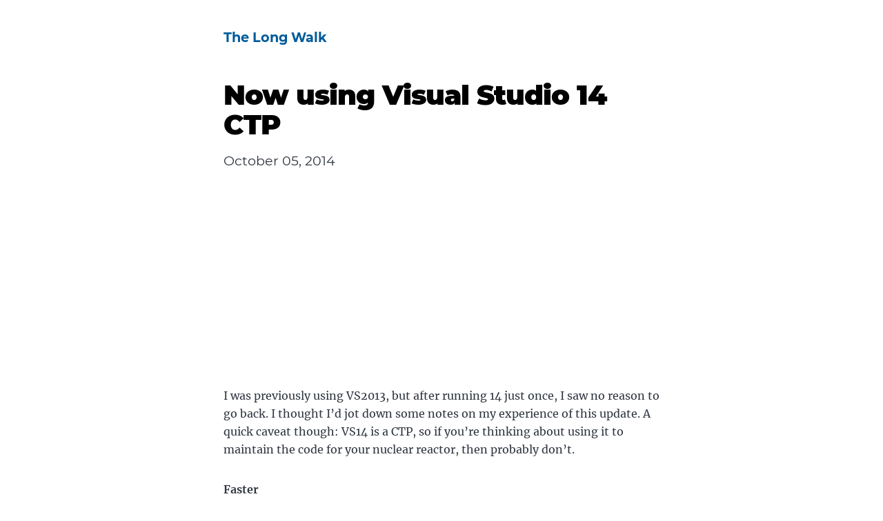

--- FILE ---
content_type: text/html
request_url: https://pmichaels.net/2014/10/05/now-using-visual-studio-14-ctp/
body_size: 10318
content:
<!DOCTYPE html><html lang="en"><head><meta charSet="utf-8"/><meta http-equiv="x-ua-compatible" content="ie=edge"/><meta name="viewport" content="width=device-width, initial-scale=1, shrink-to-fit=no"/><script async="" src="https://www.googletagmanager.com/gtag/js?id=G-NVT286W2W3" type="9b124f355e456f3c6c2d9d5d-text/javascript"></script><script type="9b124f355e456f3c6c2d9d5d-text/javascript">
            window.dataLayer = window.dataLayer || [];
            function gtag(){dataLayer.push(arguments);}
            gtag('js', new Date());

            gtag('config', 'G-NVT286W2W3');
          </script><meta name="generator" content="Gatsby 4.24.1"/><meta name="description" content="I was previously using VS2013, but after running 14 just once, I saw no reason to go back.  I thought I’d jot down some notes on my experience of this update…" data-gatsby-head="true"/><meta property="og:title" content="Now using Visual Studio 14 CTP" data-gatsby-head="true"/><meta property="og:description" content="I was previously using VS2013, but after running 14 just once, I saw no reason to go back.  I thought I’d jot down some notes on my experience of this update…" data-gatsby-head="true"/><meta property="og:type" content="website" data-gatsby-head="true"/><meta name="twitter:card" content="summary" data-gatsby-head="true"/><meta name="twitter:creator" content="paul_michaels" data-gatsby-head="true"/><meta name="twitter:title" content="Now using Visual Studio 14 CTP" data-gatsby-head="true"/><meta name="twitter:description" content="I was previously using VS2013, but after running 14 just once, I saw no reason to go back.  I thought I’d jot down some notes on my experience of this update…" data-gatsby-head="true"/><style data-href="/styles.b39ec0dc6d0ff4f8368f.css" data-identity="gatsby-global-css">@font-face{font-display:swap;font-family:Montserrat;font-style:normal;font-weight:100;src:local("Montserrat Thin "),local("Montserrat-Thin"),url(/static/montserrat-latin-100-8d7d79679b70dbe27172b6460e7a7910.woff2) format("woff2"),url(/static/montserrat-latin-100-ec38980a9e0119a379e2a9b3dbb1901a.woff) format("woff")}@font-face{font-display:swap;font-family:Montserrat;font-style:italic;font-weight:100;src:local("Montserrat Thin italic"),local("Montserrat-Thinitalic"),url(/static/montserrat-latin-100italic-e279051046ba1286706adc886cf1c96b.woff2) format("woff2"),url(/static/montserrat-latin-100italic-3b325a3173c8207435cd1b76e19bf501.woff) format("woff")}@font-face{font-display:swap;font-family:Montserrat;font-style:normal;font-weight:200;src:local("Montserrat Extra Light "),local("Montserrat-Extra Light"),url(/static/montserrat-latin-200-9d266fbbfa6cab7009bd56003b1eeb67.woff2) format("woff2"),url(/static/montserrat-latin-200-2d8ba08717110d27122e54c34b8a5798.woff) format("woff")}@font-face{font-display:swap;font-family:Montserrat;font-style:italic;font-weight:200;src:local("Montserrat Extra Light italic"),local("Montserrat-Extra Lightitalic"),url(/static/montserrat-latin-200italic-6e5b3756583bb2263eb062eae992735e.woff2) format("woff2"),url(/static/montserrat-latin-200italic-a0d6f343e4b536c582926255367a57da.woff) format("woff")}@font-face{font-display:swap;font-family:Montserrat;font-style:normal;font-weight:300;src:local("Montserrat Light "),local("Montserrat-Light"),url(/static/montserrat-latin-300-00b3e893aab5a8fd632d6342eb72551a.woff2) format("woff2"),url(/static/montserrat-latin-300-ea303695ceab35f17e7d062f30e0173b.woff) format("woff")}@font-face{font-display:swap;font-family:Montserrat;font-style:italic;font-weight:300;src:local("Montserrat Light italic"),local("Montserrat-Lightitalic"),url(/static/montserrat-latin-300italic-56f34ea368f6aedf89583d444bbcb227.woff2) format("woff2"),url(/static/montserrat-latin-300italic-54b0bf2c8c4c12ffafd803be2466a790.woff) format("woff")}@font-face{font-display:swap;font-family:Montserrat;font-style:normal;font-weight:400;src:local("Montserrat Regular "),local("Montserrat-Regular"),url(/static/montserrat-latin-400-b71748ae4f80ec8c014def4c5fa8688b.woff2) format("woff2"),url(/static/montserrat-latin-400-0659a9f4e90db5cf51b50d005bff1e41.woff) format("woff")}@font-face{font-display:swap;font-family:Montserrat;font-style:italic;font-weight:400;src:local("Montserrat Regular italic"),local("Montserrat-Regularitalic"),url(/static/montserrat-latin-400italic-6eed6b4cbb809c6efc7aa7ddad6dbe3e.woff2) format("woff2"),url(/static/montserrat-latin-400italic-7583622cfde30ae49086d18447ab28e7.woff) format("woff")}@font-face{font-display:swap;font-family:Montserrat;font-style:normal;font-weight:500;src:local("Montserrat Medium "),local("Montserrat-Medium"),url(/static/montserrat-latin-500-091b209546e16313fd4f4fc36090c757.woff2) format("woff2"),url(/static/montserrat-latin-500-edd311588712a96bbf435fad264fff62.woff) format("woff")}@font-face{font-display:swap;font-family:Montserrat;font-style:italic;font-weight:500;src:local("Montserrat Medium italic"),local("Montserrat-Mediumitalic"),url(/static/montserrat-latin-500italic-c90ced68b46050061d1a41842d6dfb43.woff2) format("woff2"),url(/static/montserrat-latin-500italic-5146cbfe02b1deea5dffea27a5f2f998.woff) format("woff")}@font-face{font-display:swap;font-family:Montserrat;font-style:normal;font-weight:600;src:local("Montserrat SemiBold "),local("Montserrat-SemiBold"),url(/static/montserrat-latin-600-0480d2f8a71f38db8633b84d8722e0c2.woff2) format("woff2"),url(/static/montserrat-latin-600-b77863a375260a05dd13f86a1cee598f.woff) format("woff")}@font-face{font-display:swap;font-family:Montserrat;font-style:italic;font-weight:600;src:local("Montserrat SemiBold italic"),local("Montserrat-SemiBolditalic"),url(/static/montserrat-latin-600italic-cf46ffb11f3a60d7df0567f8851a1d00.woff2) format("woff2"),url(/static/montserrat-latin-600italic-c4fcfeeb057724724097167e57bd7801.woff) format("woff")}@font-face{font-display:swap;font-family:Montserrat;font-style:normal;font-weight:700;src:local("Montserrat Bold "),local("Montserrat-Bold"),url(/static/montserrat-latin-700-7dbcc8a5ea2289d83f657c25b4be6193.woff2) format("woff2"),url(/static/montserrat-latin-700-99271a835e1cae8c76ef8bba99a8cc4e.woff) format("woff")}@font-face{font-display:swap;font-family:Montserrat;font-style:italic;font-weight:700;src:local("Montserrat Bold italic"),local("Montserrat-Bolditalic"),url(/static/montserrat-latin-700italic-c41ad6bdb4bd504a843d546d0a47958d.woff2) format("woff2"),url(/static/montserrat-latin-700italic-6779372f04095051c62ed36bc1dcc142.woff) format("woff")}@font-face{font-display:swap;font-family:Montserrat;font-style:normal;font-weight:800;src:local("Montserrat ExtraBold "),local("Montserrat-ExtraBold"),url(/static/montserrat-latin-800-db9a3e0ba7eaea32e5f55328ace6cf23.woff2) format("woff2"),url(/static/montserrat-latin-800-4e3c615967a2360f5db87d2f0fd2456f.woff) format("woff")}@font-face{font-display:swap;font-family:Montserrat;font-style:italic;font-weight:800;src:local("Montserrat ExtraBold italic"),local("Montserrat-ExtraBolditalic"),url(/static/montserrat-latin-800italic-bf45bfa14805969eda318973947bc42b.woff2) format("woff2"),url(/static/montserrat-latin-800italic-fe82abb0bcede51bf724254878e0c374.woff) format("woff")}@font-face{font-display:swap;font-family:Montserrat;font-style:normal;font-weight:900;src:local("Montserrat Black "),local("Montserrat-Black"),url(/static/montserrat-latin-900-e66c7edc609e24bacbb705175669d814.woff2) format("woff2"),url(/static/montserrat-latin-900-8211f418baeb8ec880b80ba3c682f957.woff) format("woff")}@font-face{font-display:swap;font-family:Montserrat;font-style:italic;font-weight:900;src:local("Montserrat Black italic"),local("Montserrat-Blackitalic"),url(/static/montserrat-latin-900italic-4454c775e48152c1a72510ceed3603e2.woff2) format("woff2"),url(/static/montserrat-latin-900italic-efcaa0f6a82ee0640b83a0916e6e8d68.woff) format("woff")}@font-face{font-display:swap;font-family:Merriweather;font-style:normal;font-weight:300;src:local("Merriweather Light "),local("Merriweather-Light"),url(/static/merriweather-latin-300-fc117160c69a8ea0851b26dd14748ee4.woff2) format("woff2"),url(/static/merriweather-latin-300-58b18067ebbd21fda77b67e73c241d3b.woff) format("woff")}@font-face{font-display:swap;font-family:Merriweather;font-style:italic;font-weight:300;src:local("Merriweather Light italic"),local("Merriweather-Lightitalic"),url(/static/merriweather-latin-300italic-fe29961474f8dbf77c0aa7b9a629e4bc.woff2) format("woff2"),url(/static/merriweather-latin-300italic-23c3f1f88683618a4fb8d265d33d383a.woff) format("woff")}@font-face{font-display:swap;font-family:Merriweather;font-style:normal;font-weight:400;src:local("Merriweather Regular "),local("Merriweather-Regular"),url(/static/merriweather-latin-400-d9479e8023bef9cbd9bf8d6eabd6bf36.woff2) format("woff2"),url(/static/merriweather-latin-400-040426f99ff6e00b86506452e0d1f10b.woff) format("woff")}@font-face{font-display:swap;font-family:Merriweather;font-style:italic;font-weight:400;src:local("Merriweather Regular italic"),local("Merriweather-Regularitalic"),url(/static/merriweather-latin-400italic-2de7bfeaf08fb03d4315d49947f062f7.woff2) format("woff2"),url(/static/merriweather-latin-400italic-79db67aca65f5285964ab332bd65f451.woff) format("woff")}@font-face{font-display:swap;font-family:Merriweather;font-style:normal;font-weight:700;src:local("Merriweather Bold "),local("Merriweather-Bold"),url(/static/merriweather-latin-700-4b08e01d805fa35d7bf777f1b24314ae.woff2) format("woff2"),url(/static/merriweather-latin-700-22fb8afba4ab1f093b6ef9e28a9b6e92.woff) format("woff")}@font-face{font-display:swap;font-family:Merriweather;font-style:italic;font-weight:700;src:local("Merriweather Bold italic"),local("Merriweather-Bolditalic"),url(/static/merriweather-latin-700italic-cd92541b177652fffb6e3b952f1c33f1.woff2) format("woff2"),url(/static/merriweather-latin-700italic-f87f3d87cea0dd0979bfc8ac9ea90243.woff) format("woff")}@font-face{font-display:swap;font-family:Merriweather;font-style:normal;font-weight:900;src:local("Merriweather Black "),local("Merriweather-Black"),url(/static/merriweather-latin-900-f813fc6a4bee46eda5224ac7ebf1b7be.woff2) format("woff2"),url(/static/merriweather-latin-900-5d4e42cb44410674acd99153d57df032.woff) format("woff")}@font-face{font-display:swap;font-family:Merriweather;font-style:italic;font-weight:900;src:local("Merriweather Black italic"),local("Merriweather-Blackitalic"),url(/static/merriweather-latin-900italic-b7901d85486871c1779c0e93ddd85656.woff2) format("woff2"),url(/static/merriweather-latin-900italic-9647f9fdab98756989a8a5550eb205c3.woff) format("woff")}


/*! normalize.css v8.0.1 | MIT License | github.com/necolas/normalize.css */html{-webkit-text-size-adjust:100%;line-height:1.15}body{margin:0}main{display:block}h1{font-size:2em;margin:.67em 0}hr{box-sizing:content-box;height:0;overflow:visible}pre{font-family:monospace,monospace;font-size:1em}a{background-color:transparent}abbr[title]{border-bottom:none;text-decoration:underline;-webkit-text-decoration:underline dotted;text-decoration:underline dotted}b,strong{font-weight:bolder}code,kbd,samp{font-family:monospace,monospace;font-size:1em}small{font-size:80%}sub,sup{font-size:75%;line-height:0;position:relative;vertical-align:baseline}sub{bottom:-.25em}sup{top:-.5em}img{border-style:none}button,input,optgroup,select,textarea{font-family:inherit;font-size:100%;line-height:1.15;margin:0}button,input{overflow:visible}button,select{text-transform:none}[type=button],[type=reset],[type=submit],button{-webkit-appearance:button}[type=button]::-moz-focus-inner,[type=reset]::-moz-focus-inner,[type=submit]::-moz-focus-inner,button::-moz-focus-inner{border-style:none;padding:0}[type=button]:-moz-focusring,[type=reset]:-moz-focusring,[type=submit]:-moz-focusring,button:-moz-focusring{outline:1px dotted ButtonText}fieldset{padding:.35em .75em .625em}legend{box-sizing:border-box;color:inherit;display:table;max-width:100%;padding:0;white-space:normal}progress{vertical-align:baseline}textarea{overflow:auto}[type=checkbox],[type=radio]{box-sizing:border-box;padding:0}[type=number]::-webkit-inner-spin-button,[type=number]::-webkit-outer-spin-button{height:auto}[type=search]{-webkit-appearance:textfield;outline-offset:-2px}[type=search]::-webkit-search-decoration{-webkit-appearance:none}::-webkit-file-upload-button{-webkit-appearance:button;font:inherit}details{display:block}summary{display:list-item}[hidden]{display:none}:root{--maxWidth-none:"none";--maxWidth-xs:20rem;--maxWidth-sm:24rem;--maxWidth-md:28rem;--maxWidth-lg:32rem;--maxWidth-xl:36rem;--maxWidth-2xl:42rem;--maxWidth-3xl:48rem;--maxWidth-4xl:56rem;--maxWidth-full:"100%";--maxWidth-wrapper:var(--maxWidth-2xl);--spacing-px:"1px";--spacing-0:0;--spacing-1:0.25rem;--spacing-2:0.5rem;--spacing-3:0.75rem;--spacing-4:1rem;--spacing-5:1.25rem;--spacing-6:1.5rem;--spacing-8:2rem;--spacing-10:2.5rem;--spacing-12:3rem;--spacing-16:4rem;--spacing-20:5rem;--spacing-24:6rem;--spacing-32:8rem;--fontFamily-sans:Montserrat,system-ui,-apple-system,BlinkMacSystemFont,"Segoe UI",Roboto,"Helvetica Neue",Arial,"Noto Sans",sans-serif,"Apple Color Emoji","Segoe UI Emoji","Segoe UI Symbol","Noto Color Emoji";--fontFamily-serif:"Merriweather","Georgia",Cambria,"Times New Roman",Times,serif;--font-body:var(--fontFamily-serif);--font-heading:var(--fontFamily-sans);--fontWeight-normal:400;--fontWeight-medium:500;--fontWeight-semibold:600;--fontWeight-bold:700;--fontWeight-extrabold:800;--fontWeight-black:900;--fontSize-root:16px;--lineHeight-none:1;--lineHeight-tight:1.1;--lineHeight-normal:1.5;--lineHeight-relaxed:1.625;--fontSize-0:0.833rem;--fontSize-1:1rem;--fontSize-2:1.2rem;--fontSize-3:1.44rem;--fontSize-4:1.728rem;--fontSize-5:2.074rem;--fontSize-6:2.488rem;--fontSize-7:2.986rem;--color-primary:#005b99;--color-text:#2e353f;--color-text-light:#4f5969;--color-heading:#1a202c;--color-heading-black:#000;--color-accent:#d1dce5}*,:after,:before{box-sizing:border-box}html{-webkit-font-smoothing:antialiased;-moz-osx-font-smoothing:grayscale;font-size:var(--fontSize-root);line-height:var(--lineHeight-normal)}body{color:var(--color-text);font-family:var(--font-body);font-size:var(--fontSize-1)}footer{padding:var(--spacing-6) var(--spacing-0)}hr{background:var(--color-accent);border:0;height:1px}h1,h2,h3,h4,h5,h6{font-family:var(--font-heading);letter-spacing:-.025em;line-height:var(--lineHeight-tight);margin-bottom:var(--spacing-6);margin-top:var(--spacing-12)}h2,h3,h4,h5,h6{color:var(--color-heading);font-weight:var(--fontWeight-bold)}h1{color:var(--color-heading-black);font-size:var(--fontSize-6);font-weight:var(--fontWeight-black)}h2{font-size:var(--fontSize-5)}h3{font-size:var(--fontSize-4)}h4{font-size:var(--fontSize-3)}h5{font-size:var(--fontSize-2)}h6{font-size:var(--fontSize-1)}h1>a,h2>a,h3>a,h4>a,h5>a,h6>a{color:inherit;text-decoration:none}p{--baseline-multiplier:0.179;--x-height-multiplier:0.35;line-height:var(--lineHeight-relaxed);margin:var(--spacing-0) var(--spacing-0) var(--spacing-8) var(--spacing-0)}ol,p,ul{padding:var(--spacing-0)}ol,ul{list-style-image:none;list-style-position:outside;margin-bottom:var(--spacing-8);margin-left:var(--spacing-0);margin-right:var(--spacing-0)}ol li,ul li{padding-left:var(--spacing-0)}li>p,ol li,ul li{margin-bottom:calc(var(--spacing-8)/2)}li :last-child{margin-bottom:var(--spacing-0)}li>ul{margin-left:var(--spacing-8);margin-top:calc(var(--spacing-8)/2)}blockquote{border-left:var(--spacing-1) solid var(--color-primary);color:var(--color-text-light);font-size:var(--fontSize-2);font-style:italic;margin-bottom:var(--spacing-8);margin-left:calc(var(--spacing-6)*-1);margin-right:var(--spacing-8);padding:var(--spacing-0) var(--spacing-0) var(--spacing-0) var(--spacing-6)}blockquote>:last-child{margin-bottom:var(--spacing-0)}blockquote>ol,blockquote>ul{list-style-position:inside}table{border-collapse:collapse;border-spacing:.25rem;margin-bottom:var(--spacing-8);width:100%}table thead tr th{border-bottom:1px solid var(--color-accent)}a{color:var(--color-primary)}a:focus,a:hover{text-decoration:none}.global-wrapper{margin:var(--spacing-0) auto;max-width:var(--maxWidth-wrapper);padding:var(--spacing-10) var(--spacing-5)}.global-wrapper[data-is-root-path=true] .bio{margin-bottom:var(--spacing-20)}.global-header{margin-bottom:var(--spacing-12)}.main-heading{font-size:var(--fontSize-7);margin:0}.link-heading{color:#add8e6}.link-heading,.link-heading:hover{font-size:var(--fontSize-7);margin:20px}.link-heading:hover{color:blue}.post-list-item{margin-bottom:var(--spacing-8);margin-top:var(--spacing-8)}.post-list-item p{margin-bottom:var(--spacing-0)}.post-list-item h2{color:var(--color-primary);font-size:var(--fontSize-4);margin-bottom:var(--spacing-2);margin-top:var(--spacing-0)}.post-list-item header{margin-bottom:var(--spacing-4)}.header-link-home{font-family:var(--font-heading);font-size:var(--fontSize-2);font-weight:var(--fontWeight-bold);text-decoration:none}.bio{display:flex;margin-bottom:var(--spacing-16)}.bio p,.bio-avatar{margin-bottom:var(--spacing-0)}.bio-avatar{border-radius:100%;margin-right:var(--spacing-4);min-width:50px}.blog-post header h1{margin:var(--spacing-0) var(--spacing-0) var(--spacing-4) var(--spacing-0)}.blog-post header p{font-family:var(--font-heading);font-size:var(--fontSize-2)}.blog-post-nav ul{margin:var(--spacing-0)}.gatsby-highlight{margin-bottom:var(--spacing-8)}@media (max-width:42rem){blockquote{margin-left:var(--spacing-0);padding:var(--spacing-0) var(--spacing-0) var(--spacing-0) var(--spacing-4)}ol,ul{list-style-position:inside}}img{width:100%}.header-img{margin:30px 10px}.header-img img{border-radius:20px}.search-box{width:100%}.basic-text-input{border-radius:20px;box-sizing:border-box;height:40px;margin:5px 10px;padding:25px;width:95%}code[class*=language-],pre[class*=language-]{word-wrap:normal;background:none;color:#000;font-family:Consolas,Monaco,Andale Mono,Ubuntu Mono,monospace;font-size:1em;-webkit-hyphens:none;hyphens:none;line-height:1.5;-o-tab-size:4;tab-size:4;text-align:left;text-shadow:0 1px #fff;white-space:pre;word-break:normal;word-spacing:normal}code[class*=language-] ::selection,code[class*=language-]::selection,pre[class*=language-] ::selection,pre[class*=language-]::selection{background:#b3d4fc;text-shadow:none}@media print{code[class*=language-],pre[class*=language-]{text-shadow:none}}pre[class*=language-]{margin:.5em 0;overflow:auto;padding:1em}:not(pre)>code[class*=language-],pre[class*=language-]{background:#f5f2f0}:not(pre)>code[class*=language-]{border-radius:.3em;padding:.1em;white-space:normal}.token.cdata,.token.comment,.token.doctype,.token.prolog{color:#708090}.token.punctuation{color:#999}.token.namespace{opacity:.7}.token.boolean,.token.constant,.token.deleted,.token.number,.token.property,.token.symbol,.token.tag{color:#905}.token.attr-name,.token.builtin,.token.char,.token.inserted,.token.selector,.token.string{color:#690}.language-css .token.string,.style .token.string,.token.entity,.token.operator,.token.url{background:hsla(0,0%,100%,.5);color:#9a6e3a}.token.atrule,.token.attr-value,.token.keyword{color:#07a}.token.class-name,.token.function{color:#dd4a68}.token.important,.token.regex,.token.variable{color:#e90}.token.bold,.token.important{font-weight:700}.token.italic{font-style:italic}.token.entity{cursor:help}.calendar-grid{display:grid;gap:2rem;grid-template-columns:repeat(1,1fr);margin:0 auto;max-width:1400px;padding:1rem}@media (min-width:768px){.calendar-grid{grid-template-columns:repeat(2,1fr)}}@media (min-width:1024px){.calendar-grid{grid-template-columns:repeat(3,1fr)}}@media (min-width:1400px){.calendar-grid{grid-template-columns:repeat(4,1fr)}}.year-section{margin-bottom:3rem}.year-header{color:#2c3e50;font-size:2.5rem;font-weight:700;grid-column:1/-1;margin-bottom:2rem;text-align:center}.month-box{background:#fff;border:1px solid #e0e0e0;border-radius:8px;box-shadow:0 2px 4px rgba(0,0,0,.1);display:flex;flex-direction:column;height:100%;padding:1rem;transition:-webkit-transform .2s ease-in-out;transition:transform .2s ease-in-out;transition:transform .2s ease-in-out,-webkit-transform .2s ease-in-out}.month-box:hover{box-shadow:0 4px 8px rgba(0,0,0,.15);-webkit-transform:translateY(-2px);transform:translateY(-2px)}.month-header{border-bottom:2px solid #eee;color:#34495e;font-size:1.5rem;font-weight:700;margin-bottom:1rem;padding-bottom:.5rem;text-align:center}.entry{background:#f8f9fa;border-radius:4px;margin-bottom:1rem;padding:.5rem}.entry:hover{background:#f1f3f5}.entry-date{color:#7f8c8d;display:block;font-weight:700;margin-bottom:.25rem}.entry-content{color:#2c3e50}.entry-content a{color:#3498db;text-decoration:none}.entry-content a:hover{text-decoration:underline}</style><title data-gatsby-head="true">Now using Visual Studio 14 CTP | The Long Walk</title><style>.gatsby-image-wrapper{position:relative;overflow:hidden}.gatsby-image-wrapper picture.object-fit-polyfill{position:static!important}.gatsby-image-wrapper img{bottom:0;height:100%;left:0;margin:0;max-width:none;padding:0;position:absolute;right:0;top:0;width:100%;object-fit:cover}.gatsby-image-wrapper [data-main-image]{opacity:0;transform:translateZ(0);transition:opacity .25s linear;will-change:opacity}.gatsby-image-wrapper-constrained{display:inline-block;vertical-align:top}</style><noscript><style>.gatsby-image-wrapper noscript [data-main-image]{opacity:1!important}.gatsby-image-wrapper [data-placeholder-image]{opacity:0!important}</style></noscript><script type="9b124f355e456f3c6c2d9d5d-module">const e="undefined"!=typeof HTMLImageElement&&"loading"in HTMLImageElement.prototype;e&&document.body.addEventListener("load",(function(e){const t=e.target;if(void 0===t.dataset.mainImage)return;if(void 0===t.dataset.gatsbyImageSsr)return;let a=null,n=t;for(;null===a&&n;)void 0!==n.parentNode.dataset.gatsbyImageWrapper&&(a=n.parentNode),n=n.parentNode;const o=a.querySelector("[data-placeholder-image]"),r=new Image;r.src=t.currentSrc,r.decode().catch((()=>{})).then((()=>{t.style.opacity=1,o&&(o.style.opacity=0,o.style.transition="opacity 500ms linear")}))}),!0);</script><link rel="alternate" type="application/rss+xml" title="pmichaels.net RSS Feed" href="/rss.xml"/><link rel="icon" href="/favicon-32x32.png?v=34b7235bcd8d2627d6464621e6f1b139" type="image/png"/><link rel="manifest" href="/manifest.webmanifest" crossorigin="anonymous"/><link rel="apple-touch-icon" sizes="48x48" href="/icons/icon-48x48.png?v=34b7235bcd8d2627d6464621e6f1b139"/><link rel="apple-touch-icon" sizes="72x72" href="/icons/icon-72x72.png?v=34b7235bcd8d2627d6464621e6f1b139"/><link rel="apple-touch-icon" sizes="96x96" href="/icons/icon-96x96.png?v=34b7235bcd8d2627d6464621e6f1b139"/><link rel="apple-touch-icon" sizes="144x144" href="/icons/icon-144x144.png?v=34b7235bcd8d2627d6464621e6f1b139"/><link rel="apple-touch-icon" sizes="192x192" href="/icons/icon-192x192.png?v=34b7235bcd8d2627d6464621e6f1b139"/><link rel="apple-touch-icon" sizes="256x256" href="/icons/icon-256x256.png?v=34b7235bcd8d2627d6464621e6f1b139"/><link rel="apple-touch-icon" sizes="384x384" href="/icons/icon-384x384.png?v=34b7235bcd8d2627d6464621e6f1b139"/><link rel="apple-touch-icon" sizes="512x512" href="/icons/icon-512x512.png?v=34b7235bcd8d2627d6464621e6f1b139"/><link rel="sitemap" type="application/xml" href="/sitemap/sitemap-index.xml"/><link rel="preconnect" href="https://www.googletagmanager.com"/><link rel="dns-prefetch" href="https://www.googletagmanager.com"/><script async="" src="//pagead2.googlesyndication.com/pagead/js/adsbygoogle.js" type="9b124f355e456f3c6c2d9d5d-text/javascript"></script><script type="9b124f355e456f3c6c2d9d5d-text/javascript">            
              (adsbygoogle = window.adsbygoogle || []).push({
                google_ad_client: "pub-1335514337857818",
                enable_page_level_ads: true
              });
          </script></head><body><div id="___gatsby"><div style="outline:none" tabindex="-1" id="gatsby-focus-wrapper"><div class="global-wrapper" data-is-root-path="false"><header class="global-header"><a class="header-link-home" href="/">The Long Walk</a></header><main><article class="blog-post" itemscope="" itemType="http://schema.org/Article"><header><h1 itemProp="headline">Now using Visual Studio 14 CTP</h1><p>October 05, 2014</p></header><div><ins class=" adsbygoogle" style="display:block" data-ad-client="ca-pub-1335514337857818" data-ad-slot="5490208143" data-ad-layout="in-article" data-ad-layout-key="" data-ad-format="fluid" data-full-width-responsive="false"></ins></div><section itemProp="articleBody"><p>I was previously using VS2013, but after running 14 just once, I saw no reason to go back.  I thought I’d jot down some notes on my experience of this update.  A quick caveat though: VS14 is a CTP, so if you’re thinking about using it to maintain the code for your nuclear reactor, then probably don’t.</p>
<p><strong>Faster</strong></p>
<p>Okay, so this is my perception.  I’m working on a personal project on the train to and from work.  VS14 loads almost a station before VS2013 did.  Now, if that’s not a fair and accurate benchmark, I don’t know what is!</p>
<p><strong>Debugging</strong></p>
<p>One particularly cool feature is that you can see the CPU execution time for previous statement during debugging.  Typically, this is a meaninglessly low figure of x milliseconds; but occasionally it shows an unexpectedly high figure.</p>
<p>This can be dangerous, because if you saw a statement that took 30ms, which executed once when the user presses a button in your app, you might think nothing of it… unless all the other statements take 2ms.  At this point, you might spend 1/2 hour trying to work out what the bottleneck is.  You might even find it: and speed up your app by 28ms.</p>
<p><strong>Refactor</strong></p>
<p>Shift-Alt-F10 on a non-existent method now gives you a preview of what it’s about to do.  Possibly not the most useful feature in the world to be honest, but if you want a field and it tries to create a property then you know (obviously, if you’d just read the description of what it will create, that would also tell you).  The Using statement tells you where it will create the statement:</p>
<p><span
      class="gatsby-resp-image-wrapper"
      style="position: relative; display: block; margin-left: auto; margin-right: auto; max-width: 581px; "
    >
      <a
    class="gatsby-resp-image-link"
    href="/static/b68ebd52edf8cf4aa314646f395039fd/92d15/preview.png"
    style="display: block"
    target="_blank"
    rel="noopener"
  >
    <span
    class="gatsby-resp-image-background-image"
    style="padding-bottom: 21.51898734177215%; position: relative; bottom: 0; left: 0; background-image: url('[data-uri]'); background-size: cover; display: block;"
  ></span>
  <img
        class="gatsby-resp-image-image"
        alt="preview"
        title="preview"
        src="/static/b68ebd52edf8cf4aa314646f395039fd/92d15/preview.png"
        srcset="/static/b68ebd52edf8cf4aa314646f395039fd/c26ae/preview.png 158w,
/static/b68ebd52edf8cf4aa314646f395039fd/6bdcf/preview.png 315w,
/static/b68ebd52edf8cf4aa314646f395039fd/92d15/preview.png 581w"
        sizes="(max-width: 581px) 100vw, 581px"
        style="width:100%;height:100%;margin:0;vertical-align:middle;position:absolute;top:0;left:0;"
        loading="lazy"
        decoding="async"
      />
  </a>
    </span></p>
<p>However, I can’t find any way you can affect the preview - which would have been a nice feature; for example, say you wanted to create a public field rather than internal; or, you wanted to define a constant and give it a constant value.</p>
<p>Light bulbs now appear next to potential refactoring.  One example was an unnecessary using statement I had.  It had turned grey; I didn’t understand this until I noticed that a light bulb had appeared next to it, which helpfully informed me that I didn’t need the statement.</p>
<p>Also, code analysis seems to be an opt-in thing now - rather than the previous version which seemed to constantly kidnap whichever tab it was on.</p>
<p><strong>It is still a CTP</strong></p>
<p>Line numbers were turned on in VS2013 and were off in 14.</p></section><hr/><div><ins class=" adsbygoogle" style="display:block" data-ad-client="ca-pub-1335514337857818" data-ad-slot="5490208143" data-ad-layout="in-article" data-ad-layout-key="" data-ad-format="fluid" data-full-width-responsive="false"></ins></div><hr/><footer><div class="bio"><div data-gatsby-image-wrapper="" style="width:70px;height:80px" class="gatsby-image-wrapper bio-avatar"><div aria-hidden="true" data-placeholder-image="" style="opacity:1;transition:opacity 500ms linear;background-color:#080808;width:70px;height:80px;position:relative"></div><picture><source type="image/avif" data-srcset="/static/2f64b7c30a61982bed81d6b134ac2d36/d400c/profile-pic.avif 70w,/static/2f64b7c30a61982bed81d6b134ac2d36/2e638/profile-pic.avif 140w" sizes="70px"/><source type="image/webp" data-srcset="/static/2f64b7c30a61982bed81d6b134ac2d36/f0a42/profile-pic.webp 70w,/static/2f64b7c30a61982bed81d6b134ac2d36/48a9f/profile-pic.webp 140w" sizes="70px"/><img data-gatsby-image-ssr="" layout="fixed" data-main-image="" style="opacity:0" sizes="70px" decoding="async" loading="lazy" data-src="/static/2f64b7c30a61982bed81d6b134ac2d36/55a4a/profile-pic.png" data-srcset="/static/2f64b7c30a61982bed81d6b134ac2d36/55a4a/profile-pic.png 70w,/static/2f64b7c30a61982bed81d6b134ac2d36/83a49/profile-pic.png 140w" alt="Profile picture"/></picture><noscript><picture><source type="image/avif" srcSet="/static/2f64b7c30a61982bed81d6b134ac2d36/d400c/profile-pic.avif 70w,/static/2f64b7c30a61982bed81d6b134ac2d36/2e638/profile-pic.avif 140w" sizes="70px"/><source type="image/webp" srcSet="/static/2f64b7c30a61982bed81d6b134ac2d36/f0a42/profile-pic.webp 70w,/static/2f64b7c30a61982bed81d6b134ac2d36/48a9f/profile-pic.webp 140w" sizes="70px"/><img data-gatsby-image-ssr="" layout="fixed" data-main-image="" style="opacity:0" sizes="70px" decoding="async" loading="lazy" src="/static/2f64b7c30a61982bed81d6b134ac2d36/55a4a/profile-pic.png" srcSet="/static/2f64b7c30a61982bed81d6b134ac2d36/55a4a/profile-pic.png 70w,/static/2f64b7c30a61982bed81d6b134ac2d36/83a49/profile-pic.png 140w" alt="Profile picture"/></picture></noscript><script type="9b124f355e456f3c6c2d9d5d-module">const t="undefined"!=typeof HTMLImageElement&&"loading"in HTMLImageElement.prototype;if(t){const t=document.querySelectorAll("img[data-main-image]");for(let e of t){e.dataset.src&&(e.setAttribute("src",e.dataset.src),e.removeAttribute("data-src")),e.dataset.srcset&&(e.setAttribute("srcset",e.dataset.srcset),e.removeAttribute("data-srcset"));const t=e.parentNode.querySelectorAll("source[data-srcset]");for(let e of t)e.setAttribute("srcset",e.dataset.srcset),e.removeAttribute("data-srcset");e.complete&&(e.style.opacity=1,e.parentNode.parentNode.querySelector("[data-placeholder-image]").style.opacity=0)}}</script></div><p>A blog about one man&#x27;s journey through code… and some pictures of the Peak District<!-- --> <!-- --><br/><a href="https://twitter.com/paul_michaels">Twitter</a></p></div></footer></article><nav class="blog-post-nav"><ul style="display:flex;flex-wrap:wrap;justify-content:space-between;list-style:none;padding:0"><li><a rel="prev" href="/2014/10/03/windows-10-the-return-of-the-overrated-start-menu/">← <!-- -->Windows 10 - The Return of the Overrated Start Menu<!-- --></a></li><li><a rel="next" href="/2014/10/12/creating-and-binding-to-a-custom-user-control-in-mvvm-cross/">Creating and Binding to a User Control in MVVM Cross<!-- --> →<!-- --></a></li></ul></nav></main><footer>© Paul Michaels <!-- -->2025<!-- --></footer></div></div><div id="gatsby-announcer" style="position:absolute;top:0;width:1px;height:1px;padding:0;overflow:hidden;clip:rect(0, 0, 0, 0);white-space:nowrap;border:0" aria-live="assertive" aria-atomic="true"></div></div><script async="" src="https://www.googletagmanager.com/gtag/js?id=GA-TRACKING_ID" type="9b124f355e456f3c6c2d9d5d-text/javascript"></script><script type="9b124f355e456f3c6c2d9d5d-text/javascript">
      window.excludeGtagPaths=[/^(?:\/preview\/(?:(?!(?:\/|^)\.).)*?)$/,/^(?:\/do\-not\-track\/me\/too\/)$/];
      function gaOptout(){document.cookie=disableStr+'=true; expires=Thu, 31 Dec 2099 23:59:59 UTC;path=/',window[disableStr]=!0}var gaProperty='GA-TRACKING_ID',disableStr='ga-disable-'+gaProperty;document.cookie.indexOf(disableStr+'=true')>-1&&(window[disableStr]=!0);
      if(!(navigator.doNotTrack == "1" || window.doNotTrack == "1")) {
        window.dataLayer = window.dataLayer || [];
        function gtag(){window.dataLayer && window.dataLayer.push(arguments);}
        gtag('js', new Date());

        gtag('config', 'GA-TRACKING_ID', {"optimize_id":"OPT_CONTAINER_ID","anonymize_ip":true,"cookie_expires":0,"send_page_view":false});gtag('config', 'AW-CONVERSION_ID', {"optimize_id":"OPT_CONTAINER_ID","anonymize_ip":true,"cookie_expires":0,"send_page_view":false});gtag('config', 'DC-FLOODIGHT_ID', {"optimize_id":"OPT_CONTAINER_ID","anonymize_ip":true,"cookie_expires":0,"send_page_view":false});
      }
      </script><script id="gatsby-script-loader" type="9b124f355e456f3c6c2d9d5d-text/javascript">/*<![CDATA[*/window.pagePath="/2014/10/05/now-using-visual-studio-14-ctp/";window.___webpackCompilationHash="4b76106acd8b803b65d9";/*]]>*/</script><script id="gatsby-chunk-mapping" type="9b124f355e456f3c6c2d9d5d-text/javascript">/*<![CDATA[*/window.___chunkMapping={"polyfill":["/polyfill-c02a7fa6816d58071ab1.js"],"app":["/app-c96414b25d8d56ab20e1.js"],"component---src-pages-404-js":["/component---src-pages-404-js-53b6c8d633317bcd9af2.js"],"component---src-pages-index-js":["/component---src-pages-index-js-81df3a4a9efb459bc9c3.js"],"component---src-pages-mywork-js":["/component---src-pages-mywork-js-d30d622470ebff4fbf91.js"],"component---src-pages-profile-js":["/component---src-pages-profile-js-c281db24b193c8e93317.js"],"component---src-pages-using-typescript-tsx":["/component---src-pages-using-typescript-tsx-d3f1e2d631bfc8fbcd3c.js"],"component---src-templates-blog-post-js":["/component---src-templates-blog-post-js-a4af8a1adfebca12f322.js"]};/*]]>*/</script><script src="/polyfill-c02a7fa6816d58071ab1.js" nomodule="" type="9b124f355e456f3c6c2d9d5d-text/javascript"></script><script src="/app-c96414b25d8d56ab20e1.js" async="" type="9b124f355e456f3c6c2d9d5d-text/javascript"></script><script src="/framework-dc7b4d78b79a193860e8.js" async="" type="9b124f355e456f3c6c2d9d5d-text/javascript"></script><script src="/webpack-runtime-e6a670c5b0ed24e89bf5.js" async="" type="9b124f355e456f3c6c2d9d5d-text/javascript"></script><script src="/cdn-cgi/scripts/7d0fa10a/cloudflare-static/rocket-loader.min.js" data-cf-settings="9b124f355e456f3c6c2d9d5d-|49" defer></script><script defer src="https://static.cloudflareinsights.com/beacon.min.js/vcd15cbe7772f49c399c6a5babf22c1241717689176015" integrity="sha512-ZpsOmlRQV6y907TI0dKBHq9Md29nnaEIPlkf84rnaERnq6zvWvPUqr2ft8M1aS28oN72PdrCzSjY4U6VaAw1EQ==" data-cf-beacon='{"version":"2024.11.0","token":"66788f60b2fd4431a97ff95d7fb152f5","r":1,"server_timing":{"name":{"cfCacheStatus":true,"cfEdge":true,"cfExtPri":true,"cfL4":true,"cfOrigin":true,"cfSpeedBrain":true},"location_startswith":null}}' crossorigin="anonymous"></script>
</body></html>

--- FILE ---
content_type: text/html; charset=utf-8
request_url: https://www.google.com/recaptcha/api2/aframe
body_size: 184
content:
<!DOCTYPE HTML><html><head><meta http-equiv="content-type" content="text/html; charset=UTF-8"></head><body><script nonce="VhiMD4UQcW5I7J4mzWaYbg">/** Anti-fraud and anti-abuse applications only. See google.com/recaptcha */ try{var clients={'sodar':'https://pagead2.googlesyndication.com/pagead/sodar?'};window.addEventListener("message",function(a){try{if(a.source===window.parent){var b=JSON.parse(a.data);var c=clients[b['id']];if(c){var d=document.createElement('img');d.src=c+b['params']+'&rc='+(localStorage.getItem("rc::a")?sessionStorage.getItem("rc::b"):"");window.document.body.appendChild(d);sessionStorage.setItem("rc::e",parseInt(sessionStorage.getItem("rc::e")||0)+1);localStorage.setItem("rc::h",'1769098505216');}}}catch(b){}});window.parent.postMessage("_grecaptcha_ready", "*");}catch(b){}</script></body></html>

--- FILE ---
content_type: text/javascript
request_url: https://pmichaels.net/component---src-templates-blog-post-js-a4af8a1adfebca12f322.js
body_size: 1105
content:
"use strict";(self.webpackChunkthe_long_walk=self.webpackChunkthe_long_walk||[]).push([[989],{3048:function(e,t,n){Object.defineProperty(t,"__esModule",{value:!0});var r,o=function(){function e(e,t){for(var n=0;n<t.length;n++){var r=t[n];r.enumerable=r.enumerable||!1,r.configurable=!0,"value"in r&&(r.writable=!0),Object.defineProperty(e,r.key,r)}}return function(t,n,r){return n&&e(t.prototype,n),r&&e(t,r),t}}(),a=n(7294),l=(r=a)&&r.__esModule?r:{default:r};function i(e,t){if(!(e instanceof t))throw new TypeError("Cannot call a class as a function")}function u(e,t){if(!e)throw new ReferenceError("this hasn't been initialised - super() hasn't been called");return!t||"object"!=typeof t&&"function"!=typeof t?e:t}var s=function(e){function t(){return i(this,t),u(this,(t.__proto__||Object.getPrototypeOf(t)).apply(this,arguments))}return function(e,t){if("function"!=typeof t&&null!==t)throw new TypeError("Super expression must either be null or a function, not "+typeof t);e.prototype=Object.create(t&&t.prototype,{constructor:{value:e,enumerable:!1,writable:!0,configurable:!0}}),t&&(Object.setPrototypeOf?Object.setPrototypeOf(e,t):e.__proto__=t)}(t,e),o(t,[{key:"render",value:function(){return l.default.createElement("div",{className:"adsbybaidu"},"TODO")}}]),t}(l.default.Component);t.default=s},7388:function(e,t,n){Object.defineProperty(t,"__esModule",{value:!0});var r=function(){function e(e,t){for(var n=0;n<t.length;n++){var r=t[n];r.enumerable=r.enumerable||!1,r.configurable=!0,"value"in r&&(r.writable=!0),Object.defineProperty(e,r.key,r)}}return function(t,n,r){return n&&e(t.prototype,n),r&&e(t,r),t}}(),o=l(n(7294)),a=l(n(5697));function l(e){return e&&e.__esModule?e:{default:e}}function i(e,t){if(!(e instanceof t))throw new TypeError("Cannot call a class as a function")}function u(e,t){if(!e)throw new ReferenceError("this hasn't been initialised - super() hasn't been called");return!t||"object"!=typeof t&&"function"!=typeof t?e:t}var s=function(e){function t(){return i(this,t),u(this,(t.__proto__||Object.getPrototypeOf(t)).apply(this,arguments))}return function(e,t){if("function"!=typeof t&&null!==t)throw new TypeError("Super expression must either be null or a function, not "+typeof t);e.prototype=Object.create(t&&t.prototype,{constructor:{value:e,enumerable:!1,writable:!0,configurable:!0}}),t&&(Object.setPrototypeOf?Object.setPrototypeOf(e,t):e.__proto__=t)}(t,e),r(t,[{key:"componentDidMount",value:function(){window&&(window.adsbygoogle=window.adsbygoogle||[]).push({})}},{key:"render",value:function(){return o.default.createElement("ins",{className:this.props.className+" adsbygoogle",style:this.props.style,"data-ad-client":this.props.client,"data-ad-slot":this.props.slot,"data-ad-layout":this.props.layout,"data-ad-layout-key":this.props.layoutKey,"data-ad-format":this.props.format,"data-full-width-responsive":this.props.responsive})}}]),t}(o.default.Component);t.default=s,s.propTypes={className:a.default.string,style:a.default.object,client:a.default.string.isRequired,slot:a.default.string.isRequired,layout:a.default.string,layoutKey:a.default.string,format:a.default.string,responsive:a.default.string},s.defaultProps={className:"",style:{display:"block"},format:"auto",layout:"",layoutKey:"",responsive:"false"}},3911:function(e,t,n){var r=a(n(7388)),o=a(n(3048));function a(e){return e&&e.__esModule?e:{default:e}}var l={Google:r.default,Baidu:o.default};t.Z=l},8126:function(e,t,n){n.r(t),n.d(t,{Head:function(){return c},default:function(){return f}});var r=n(7294),o=n(1082),a=n(8771),l=n(8678),i=n(9357),u=n(3911),s=function(){return r.createElement("div",null,r.createElement(u.Z.Google,{client:"ca-pub-1335514337857818",slot:"5490208143",style:{display:"block"},layout:"in-article",format:"fluid"}))},c=function(e){var t=e.data.markdownRemark;return r.createElement(i.Z,{title:t.frontmatter.title,description:t.frontmatter.description||t.excerpt})},f=function(e){var t,n=e.data,i=n.previous,u=n.next,c=n.site,f=n.markdownRemark,p=e.location,d=(null===(t=c.siteMetadata)||void 0===t?void 0:t.title)||"Title";return r.createElement(l.ZP,{location:p,title:d},r.createElement("article",{className:"blog-post",itemScope:!0,itemType:"http://schema.org/Article"},r.createElement("header",null,r.createElement("h1",{itemProp:"headline"},f.frontmatter.title),r.createElement("p",null,f.frontmatter.date)),r.createElement(s,null),r.createElement("section",{dangerouslySetInnerHTML:{__html:f.html},itemProp:"articleBody"}),r.createElement("hr",null),r.createElement(s,null),r.createElement("hr",null),r.createElement("footer",null,r.createElement(a.Z,null))),r.createElement("nav",{className:"blog-post-nav"},r.createElement("ul",{style:{display:"flex",flexWrap:"wrap",justifyContent:"space-between",listStyle:"none",padding:0}},r.createElement("li",null,i&&r.createElement(o.Link,{to:i.fields.slug,rel:"prev"},"← ",i.frontmatter.title)),r.createElement("li",null,u&&r.createElement(o.Link,{to:u.fields.slug,rel:"next"},u.frontmatter.title," →")))))}}}]);
//# sourceMappingURL=component---src-templates-blog-post-js-a4af8a1adfebca12f322.js.map

--- FILE ---
content_type: text/javascript
request_url: https://pmichaels.net/app-c96414b25d8d56ab20e1.js
body_size: 26040
content:
(self.webpackChunkthe_long_walk=self.webpackChunkthe_long_walk||[]).push([[143],{2393:function(t,e){"use strict";var n=Object.assign||function(t){for(var e=1;e<arguments.length;e++){var n=arguments[e];for(var r in n)Object.prototype.hasOwnProperty.call(n,r)&&(t[r]=n[r])}return t},r=function(t){var e=t.location,n=e.search,r=e.hash,o=e.href,a=e.origin,u=e.protocol,c=e.host,s=e.hostname,l=e.port,f=t.location.pathname;!f&&o&&i&&(f=new URL(o).pathname);return{pathname:encodeURI(decodeURI(f)),search:n,hash:r,href:o,origin:a,protocol:u,host:c,hostname:s,port:l,state:t.history.state,key:t.history.state&&t.history.state.key||"initial"}},o=function(t,e){var o=[],a=r(t),i=!1,u=function(){};return{get location(){return a},get transitioning(){return i},_onTransitionComplete:function(){i=!1,u()},listen:function(e){o.push(e);var n=function(){a=r(t),e({location:a,action:"POP"})};return t.addEventListener("popstate",n),function(){t.removeEventListener("popstate",n),o=o.filter((function(t){return t!==e}))}},navigate:function(e){var c=arguments.length>1&&void 0!==arguments[1]?arguments[1]:{},s=c.state,l=c.replace,f=void 0!==l&&l;if("number"==typeof e)t.history.go(e);else{s=n({},s,{key:Date.now()+""});try{i||f?t.history.replaceState(s,null,e):t.history.pushState(s,null,e)}catch(h){t.location[f?"replace":"assign"](e)}}a=r(t),i=!0;var p=new Promise((function(t){return u=t}));return o.forEach((function(t){return t({location:a,action:"PUSH"})})),p}}},a=function(){var t=arguments.length>0&&void 0!==arguments[0]?arguments[0]:"/",e=t.indexOf("?"),n={pathname:e>-1?t.substr(0,e):t,search:e>-1?t.substr(e):""},r=0,o=[n],a=[null];return{get location(){return o[r]},addEventListener:function(t,e){},removeEventListener:function(t,e){},history:{get entries(){return o},get index(){return r},get state(){return a[r]},pushState:function(t,e,n){var i=n.split("?"),u=i[0],c=i[1],s=void 0===c?"":c;r++,o.push({pathname:u,search:s.length?"?"+s:s}),a.push(t)},replaceState:function(t,e,n){var i=n.split("?"),u=i[0],c=i[1],s=void 0===c?"":c;o[r]={pathname:u,search:s},a[r]=t},go:function(t){var e=r+t;e<0||e>a.length-1||(r=e)}}}},i=!("undefined"==typeof window||!window.document||!window.document.createElement),u=o(i?window:a()),c=u.navigate;e.V5=u},2098:function(t,e,n){"use strict";e.ei=void 0;var r,o=n(1143),a=(r=o)&&r.__esModule?r:{default:r};var i=function(t,e){return t.substr(0,e.length)===e},u=function(t,e){for(var n=void 0,r=void 0,o=e.split("?")[0],i=h(o),u=""===i[0],s=p(t),f=0,d=s.length;f<d;f++){var g=!1,m=s[f].route;if(m.default)r={route:m,params:{},uri:e};else{for(var y=h(m.path),b={},w=Math.max(i.length,y.length),P=0;P<w;P++){var S=y[P],x=i[P];if(l(S)){b[S.slice(1)||"*"]=i.slice(P).map(decodeURIComponent).join("/");break}if(void 0===x){g=!0;break}var E=c.exec(S);if(E&&!u){-1===v.indexOf(E[1])||(0,a.default)(!1);var C=decodeURIComponent(x);b[E[1]]=C}else if(S!==x){g=!0;break}}if(!g){n={route:m,params:b,uri:"/"+i.slice(0,P).join("/")};break}}}return n||r||null},c=/^:(.+)/,s=function(t){return c.test(t)},l=function(t){return t&&"*"===t[0]},f=function(t,e){return{route:t,score:t.default?0:h(t.path).reduce((function(t,e){return t+=4,!function(t){return""===t}(e)?s(e)?t+=2:l(e)?t-=5:t+=3:t+=1,t}),0),index:e}},p=function(t){return t.map(f).sort((function(t,e){return t.score<e.score?1:t.score>e.score?-1:t.index-e.index}))},h=function(t){return t.replace(/(^\/+|\/+$)/g,"").split("/")},d=function(t){for(var e=arguments.length,n=Array(e>1?e-1:0),r=1;r<e;r++)n[r-1]=arguments[r];return t+((n=n.filter((function(t){return t&&t.length>0})))&&n.length>0?"?"+n.join("&"):"")},v=["uri","path"];e.ei=u},8440:function(t,e){"use strict";e.H=void 0;e.H=function(t){var e=arguments.length>1&&void 0!==arguments[1]?arguments[1]:"legacy",n=t.endsWith(".html"),r=t.endsWith(".xml"),o=t.endsWith(".pdf");return"/"===t?t:((n||r||o)&&(e="never"),"always"===e?t.endsWith("/")?t:"".concat(t,"/"):"never"===e&&t.endsWith("/")?t.slice(0,-1):t)}},540:function(t,e,n){"use strict";e.__esModule=!0,e.onInitialClientRender=void 0;n(3521),n(2163);e.onInitialClientRender=function(){}},1897:function(t,e,n){"use strict";n(6535),n(9244),e.__esModule=!0,e.getForwards=function(t){return null==t?void 0:t.flatMap((function(t){return(null==t?void 0:t.forward)||[]}))}},2163:function(t,e,n){"use strict";e.__esModule=!0,e.injectPartytownSnippet=function(t){if(!t.length)return;var e=document.querySelector("script[data-partytown]"),n=document.querySelector('iframe[src*="~partytown/partytown-sandbox-sw"]');e&&e.remove();n&&n.remove();var a=(0,o.getForwards)(t),i=document.createElement("script");i.dataset.partytown="",i.innerHTML=(0,r.partytownSnippet)({forward:a}),document.head.appendChild(i)};var r=n(2911),o=n(1897)},9662:function(t,e,n){var r=n(614),o=n(6330),a=TypeError;t.exports=function(t){if(r(t))return t;throw a(o(t)+" is not a function")}},1223:function(t,e,n){var r=n(5112),o=n(30),a=n(3070).f,i=r("unscopables"),u=Array.prototype;null==u[i]&&a(u,i,{configurable:!0,value:o(null)}),t.exports=function(t){u[i][t]=!0}},9670:function(t,e,n){var r=n(111),o=String,a=TypeError;t.exports=function(t){if(r(t))return t;throw a(o(t)+" is not an object")}},1318:function(t,e,n){var r=n(5656),o=n(1400),a=n(6244),i=function(t){return function(e,n,i){var u,c=r(e),s=a(c),l=o(i,s);if(t&&n!=n){for(;s>l;)if((u=c[l++])!=u)return!0}else for(;s>l;l++)if((t||l in c)&&c[l]===n)return t||l||0;return!t&&-1}};t.exports={includes:i(!0),indexOf:i(!1)}},7475:function(t,e,n){var r=n(3157),o=n(4411),a=n(111),i=n(5112)("species"),u=Array;t.exports=function(t){var e;return r(t)&&(e=t.constructor,(o(e)&&(e===u||r(e.prototype))||a(e)&&null===(e=e[i]))&&(e=void 0)),void 0===e?u:e}},5417:function(t,e,n){var r=n(7475);t.exports=function(t,e){return new(r(t))(0===e?0:e)}},4326:function(t,e,n){var r=n(84),o=r({}.toString),a=r("".slice);t.exports=function(t){return a(o(t),8,-1)}},648:function(t,e,n){var r=n(1694),o=n(614),a=n(4326),i=n(5112)("toStringTag"),u=Object,c="Arguments"==a(function(){return arguments}());t.exports=r?a:function(t){var e,n,r;return void 0===t?"Undefined":null===t?"Null":"string"==typeof(n=function(t,e){try{return t[e]}catch(n){}}(e=u(t),i))?n:c?a(e):"Object"==(r=a(e))&&o(e.callee)?"Arguments":r}},9920:function(t,e,n){var r=n(2597),o=n(3887),a=n(1236),i=n(3070);t.exports=function(t,e,n){for(var u=o(e),c=i.f,s=a.f,l=0;l<u.length;l++){var f=u[l];r(t,f)||n&&r(n,f)||c(t,f,s(e,f))}}},8880:function(t,e,n){var r=n(9781),o=n(3070),a=n(9114);t.exports=r?function(t,e,n){return o.f(t,e,a(1,n))}:function(t,e,n){return t[e]=n,t}},9114:function(t){t.exports=function(t,e){return{enumerable:!(1&t),configurable:!(2&t),writable:!(4&t),value:e}}},8052:function(t,e,n){var r=n(614),o=n(3070),a=n(6339),i=n(3072);t.exports=function(t,e,n,u){u||(u={});var c=u.enumerable,s=void 0!==u.name?u.name:e;if(r(n)&&a(n,s,u),u.global)c?t[e]=n:i(e,n);else{try{u.unsafe?t[e]&&(c=!0):delete t[e]}catch(l){}c?t[e]=n:o.f(t,e,{value:n,enumerable:!1,configurable:!u.nonConfigurable,writable:!u.nonWritable})}return t}},3072:function(t,e,n){var r=n(7854),o=Object.defineProperty;t.exports=function(t,e){try{o(r,t,{value:e,configurable:!0,writable:!0})}catch(n){r[t]=e}return e}},9781:function(t,e,n){var r=n(7293);t.exports=!r((function(){return 7!=Object.defineProperty({},1,{get:function(){return 7}})[1]}))},4154:function(t){var e="object"==typeof document&&document.all,n=void 0===e&&void 0!==e;t.exports={all:e,IS_HTMLDDA:n}},317:function(t,e,n){var r=n(7854),o=n(111),a=r.document,i=o(a)&&o(a.createElement);t.exports=function(t){return i?a.createElement(t):{}}},7207:function(t){var e=TypeError;t.exports=function(t){if(t>9007199254740991)throw e("Maximum allowed index exceeded");return t}},8113:function(t,e,n){var r=n(5005);t.exports=r("navigator","userAgent")||""},7392:function(t,e,n){var r,o,a=n(7854),i=n(8113),u=a.process,c=a.Deno,s=u&&u.versions||c&&c.version,l=s&&s.v8;l&&(o=(r=l.split("."))[0]>0&&r[0]<4?1:+(r[0]+r[1])),!o&&i&&(!(r=i.match(/Edge\/(\d+)/))||r[1]>=74)&&(r=i.match(/Chrome\/(\d+)/))&&(o=+r[1]),t.exports=o},748:function(t){t.exports=["constructor","hasOwnProperty","isPrototypeOf","propertyIsEnumerable","toLocaleString","toString","valueOf"]},2109:function(t,e,n){var r=n(7854),o=n(1236).f,a=n(8880),i=n(8052),u=n(3072),c=n(9920),s=n(4705);t.exports=function(t,e){var n,l,f,p,h,d=t.target,v=t.global,g=t.stat;if(n=v?r:g?r[d]||u(d,{}):(r[d]||{}).prototype)for(l in e){if(p=e[l],f=t.dontCallGetSet?(h=o(n,l))&&h.value:n[l],!s(v?l:d+(g?".":"#")+l,t.forced)&&void 0!==f){if(typeof p==typeof f)continue;c(p,f)}(t.sham||f&&f.sham)&&a(p,"sham",!0),i(n,l,p,t)}}},7293:function(t){t.exports=function(t){try{return!!t()}catch(e){return!0}}},6790:function(t,e,n){"use strict";var r=n(3157),o=n(6244),a=n(7207),i=n(9974),u=function(t,e,n,c,s,l,f,p){for(var h,d,v=s,g=0,m=!!f&&i(f,p);g<c;)g in n&&(h=m?m(n[g],g,e):n[g],l>0&&r(h)?(d=o(h),v=u(t,e,h,d,v,l-1)-1):(a(v+1),t[v]=h),v++),g++;return v};t.exports=u},9974:function(t,e,n){var r=n(1702),o=n(9662),a=n(4374),i=r(r.bind);t.exports=function(t,e){return o(t),void 0===e?t:a?i(t,e):function(){return t.apply(e,arguments)}}},4374:function(t,e,n){var r=n(7293);t.exports=!r((function(){var t=function(){}.bind();return"function"!=typeof t||t.hasOwnProperty("prototype")}))},6916:function(t,e,n){var r=n(4374),o=Function.prototype.call;t.exports=r?o.bind(o):function(){return o.apply(o,arguments)}},6530:function(t,e,n){var r=n(9781),o=n(2597),a=Function.prototype,i=r&&Object.getOwnPropertyDescriptor,u=o(a,"name"),c=u&&"something"===function(){}.name,s=u&&(!r||r&&i(a,"name").configurable);t.exports={EXISTS:u,PROPER:c,CONFIGURABLE:s}},84:function(t,e,n){var r=n(4374),o=Function.prototype,a=o.call,i=r&&o.bind.bind(a,a);t.exports=function(t){return r?i(t):function(){return a.apply(t,arguments)}}},1702:function(t,e,n){var r=n(4326),o=n(84);t.exports=function(t){if("Function"===r(t))return o(t)}},5005:function(t,e,n){var r=n(7854),o=n(614),a=function(t){return o(t)?t:void 0};t.exports=function(t,e){return arguments.length<2?a(r[t]):r[t]&&r[t][e]}},8173:function(t,e,n){var r=n(9662),o=n(8554);t.exports=function(t,e){var n=t[e];return o(n)?void 0:r(n)}},7854:function(t,e,n){var r=function(t){return t&&t.Math==Math&&t};t.exports=r("object"==typeof globalThis&&globalThis)||r("object"==typeof window&&window)||r("object"==typeof self&&self)||r("object"==typeof n.g&&n.g)||function(){return this}()||Function("return this")()},2597:function(t,e,n){var r=n(1702),o=n(7908),a=r({}.hasOwnProperty);t.exports=Object.hasOwn||function(t,e){return a(o(t),e)}},3501:function(t){t.exports={}},490:function(t,e,n){var r=n(5005);t.exports=r("document","documentElement")},4664:function(t,e,n){var r=n(9781),o=n(7293),a=n(317);t.exports=!r&&!o((function(){return 7!=Object.defineProperty(a("div"),"a",{get:function(){return 7}}).a}))},8361:function(t,e,n){var r=n(1702),o=n(7293),a=n(4326),i=Object,u=r("".split);t.exports=o((function(){return!i("z").propertyIsEnumerable(0)}))?function(t){return"String"==a(t)?u(t,""):i(t)}:i},2788:function(t,e,n){var r=n(1702),o=n(614),a=n(5465),i=r(Function.toString);o(a.inspectSource)||(a.inspectSource=function(t){return i(t)}),t.exports=a.inspectSource},9909:function(t,e,n){var r,o,a,i=n(4811),u=n(7854),c=n(111),s=n(8880),l=n(2597),f=n(5465),p=n(6200),h=n(3501),d="Object already initialized",v=u.TypeError,g=u.WeakMap;if(i||f.state){var m=f.state||(f.state=new g);m.get=m.get,m.has=m.has,m.set=m.set,r=function(t,e){if(m.has(t))throw v(d);return e.facade=t,m.set(t,e),e},o=function(t){return m.get(t)||{}},a=function(t){return m.has(t)}}else{var y=p("state");h[y]=!0,r=function(t,e){if(l(t,y))throw v(d);return e.facade=t,s(t,y,e),e},o=function(t){return l(t,y)?t[y]:{}},a=function(t){return l(t,y)}}t.exports={set:r,get:o,has:a,enforce:function(t){return a(t)?o(t):r(t,{})},getterFor:function(t){return function(e){var n;if(!c(e)||(n=o(e)).type!==t)throw v("Incompatible receiver, "+t+" required");return n}}}},3157:function(t,e,n){var r=n(4326);t.exports=Array.isArray||function(t){return"Array"==r(t)}},614:function(t,e,n){var r=n(4154),o=r.all;t.exports=r.IS_HTMLDDA?function(t){return"function"==typeof t||t===o}:function(t){return"function"==typeof t}},4411:function(t,e,n){var r=n(1702),o=n(7293),a=n(614),i=n(648),u=n(5005),c=n(2788),s=function(){},l=[],f=u("Reflect","construct"),p=/^\s*(?:class|function)\b/,h=r(p.exec),d=!p.exec(s),v=function(t){if(!a(t))return!1;try{return f(s,l,t),!0}catch(e){return!1}},g=function(t){if(!a(t))return!1;switch(i(t)){case"AsyncFunction":case"GeneratorFunction":case"AsyncGeneratorFunction":return!1}try{return d||!!h(p,c(t))}catch(e){return!0}};g.sham=!0,t.exports=!f||o((function(){var t;return v(v.call)||!v(Object)||!v((function(){t=!0}))||t}))?g:v},4705:function(t,e,n){var r=n(7293),o=n(614),a=/#|\.prototype\./,i=function(t,e){var n=c[u(t)];return n==l||n!=s&&(o(e)?r(e):!!e)},u=i.normalize=function(t){return String(t).replace(a,".").toLowerCase()},c=i.data={},s=i.NATIVE="N",l=i.POLYFILL="P";t.exports=i},8554:function(t){t.exports=function(t){return null==t}},111:function(t,e,n){var r=n(614),o=n(4154),a=o.all;t.exports=o.IS_HTMLDDA?function(t){return"object"==typeof t?null!==t:r(t)||t===a}:function(t){return"object"==typeof t?null!==t:r(t)}},1913:function(t){t.exports=!1},2190:function(t,e,n){var r=n(5005),o=n(614),a=n(7976),i=n(3307),u=Object;t.exports=i?function(t){return"symbol"==typeof t}:function(t){var e=r("Symbol");return o(e)&&a(e.prototype,u(t))}},6244:function(t,e,n){var r=n(7466);t.exports=function(t){return r(t.length)}},6339:function(t,e,n){var r=n(7293),o=n(614),a=n(2597),i=n(9781),u=n(6530).CONFIGURABLE,c=n(2788),s=n(9909),l=s.enforce,f=s.get,p=Object.defineProperty,h=i&&!r((function(){return 8!==p((function(){}),"length",{value:8}).length})),d=String(String).split("String"),v=t.exports=function(t,e,n){"Symbol("===String(e).slice(0,7)&&(e="["+String(e).replace(/^Symbol\(([^)]*)\)/,"$1")+"]"),n&&n.getter&&(e="get "+e),n&&n.setter&&(e="set "+e),(!a(t,"name")||u&&t.name!==e)&&(i?p(t,"name",{value:e,configurable:!0}):t.name=e),h&&n&&a(n,"arity")&&t.length!==n.arity&&p(t,"length",{value:n.arity});try{n&&a(n,"constructor")&&n.constructor?i&&p(t,"prototype",{writable:!1}):t.prototype&&(t.prototype=void 0)}catch(o){}var r=l(t);return a(r,"source")||(r.source=d.join("string"==typeof e?e:"")),t};Function.prototype.toString=v((function(){return o(this)&&f(this).source||c(this)}),"toString")},4758:function(t){var e=Math.ceil,n=Math.floor;t.exports=Math.trunc||function(t){var r=+t;return(r>0?n:e)(r)}},30:function(t,e,n){var r,o=n(9670),a=n(6048),i=n(748),u=n(3501),c=n(490),s=n(317),l=n(6200),f=l("IE_PROTO"),p=function(){},h=function(t){return"<script>"+t+"</"+"script>"},d=function(t){t.write(h("")),t.close();var e=t.parentWindow.Object;return t=null,e},v=function(){try{r=new ActiveXObject("htmlfile")}catch(o){}var t,e;v="undefined"!=typeof document?document.domain&&r?d(r):((e=s("iframe")).style.display="none",c.appendChild(e),e.src=String("javascript:"),(t=e.contentWindow.document).open(),t.write(h("document.F=Object")),t.close(),t.F):d(r);for(var n=i.length;n--;)delete v.prototype[i[n]];return v()};u[f]=!0,t.exports=Object.create||function(t,e){var n;return null!==t?(p.prototype=o(t),n=new p,p.prototype=null,n[f]=t):n=v(),void 0===e?n:a.f(n,e)}},6048:function(t,e,n){var r=n(9781),o=n(3353),a=n(3070),i=n(9670),u=n(5656),c=n(1956);e.f=r&&!o?Object.defineProperties:function(t,e){i(t);for(var n,r=u(e),o=c(e),s=o.length,l=0;s>l;)a.f(t,n=o[l++],r[n]);return t}},3070:function(t,e,n){var r=n(9781),o=n(4664),a=n(3353),i=n(9670),u=n(4948),c=TypeError,s=Object.defineProperty,l=Object.getOwnPropertyDescriptor,f="enumerable",p="configurable",h="writable";e.f=r?a?function(t,e,n){if(i(t),e=u(e),i(n),"function"==typeof t&&"prototype"===e&&"value"in n&&h in n&&!n.writable){var r=l(t,e);r&&r.writable&&(t[e]=n.value,n={configurable:p in n?n.configurable:r.configurable,enumerable:f in n?n.enumerable:r.enumerable,writable:!1})}return s(t,e,n)}:s:function(t,e,n){if(i(t),e=u(e),i(n),o)try{return s(t,e,n)}catch(r){}if("get"in n||"set"in n)throw c("Accessors not supported");return"value"in n&&(t[e]=n.value),t}},1236:function(t,e,n){var r=n(9781),o=n(6916),a=n(5296),i=n(9114),u=n(5656),c=n(4948),s=n(2597),l=n(4664),f=Object.getOwnPropertyDescriptor;e.f=r?f:function(t,e){if(t=u(t),e=c(e),l)try{return f(t,e)}catch(n){}if(s(t,e))return i(!o(a.f,t,e),t[e])}},8006:function(t,e,n){var r=n(6324),o=n(748).concat("length","prototype");e.f=Object.getOwnPropertyNames||function(t){return r(t,o)}},5181:function(t,e){e.f=Object.getOwnPropertySymbols},7976:function(t,e,n){var r=n(1702);t.exports=r({}.isPrototypeOf)},6324:function(t,e,n){var r=n(1702),o=n(2597),a=n(5656),i=n(1318).indexOf,u=n(3501),c=r([].push);t.exports=function(t,e){var n,r=a(t),s=0,l=[];for(n in r)!o(u,n)&&o(r,n)&&c(l,n);for(;e.length>s;)o(r,n=e[s++])&&(~i(l,n)||c(l,n));return l}},1956:function(t,e,n){var r=n(6324),o=n(748);t.exports=Object.keys||function(t){return r(t,o)}},5296:function(t,e){"use strict";var n={}.propertyIsEnumerable,r=Object.getOwnPropertyDescriptor,o=r&&!n.call({1:2},1);e.f=o?function(t){var e=r(this,t);return!!e&&e.enumerable}:n},2140:function(t,e,n){var r=n(6916),o=n(614),a=n(111),i=TypeError;t.exports=function(t,e){var n,u;if("string"===e&&o(n=t.toString)&&!a(u=r(n,t)))return u;if(o(n=t.valueOf)&&!a(u=r(n,t)))return u;if("string"!==e&&o(n=t.toString)&&!a(u=r(n,t)))return u;throw i("Can't convert object to primitive value")}},3887:function(t,e,n){var r=n(5005),o=n(1702),a=n(8006),i=n(5181),u=n(9670),c=o([].concat);t.exports=r("Reflect","ownKeys")||function(t){var e=a.f(u(t)),n=i.f;return n?c(e,n(t)):e}},4488:function(t,e,n){var r=n(8554),o=TypeError;t.exports=function(t){if(r(t))throw o("Can't call method on "+t);return t}},6200:function(t,e,n){var r=n(2309),o=n(9711),a=r("keys");t.exports=function(t){return a[t]||(a[t]=o(t))}},5465:function(t,e,n){var r=n(7854),o=n(3072),a="__core-js_shared__",i=r[a]||o(a,{});t.exports=i},2309:function(t,e,n){var r=n(1913),o=n(5465);(t.exports=function(t,e){return o[t]||(o[t]=void 0!==e?e:{})})("versions",[]).push({version:"3.25.5",mode:r?"pure":"global",copyright:"© 2014-2022 Denis Pushkarev (zloirock.ru)",license:"https://github.com/zloirock/core-js/blob/v3.25.5/LICENSE",source:"https://github.com/zloirock/core-js"})},6293:function(t,e,n){var r=n(7392),o=n(7293);t.exports=!!Object.getOwnPropertySymbols&&!o((function(){var t=Symbol();return!String(t)||!(Object(t)instanceof Symbol)||!Symbol.sham&&r&&r<41}))},1400:function(t,e,n){var r=n(9303),o=Math.max,a=Math.min;t.exports=function(t,e){var n=r(t);return n<0?o(n+e,0):a(n,e)}},5656:function(t,e,n){var r=n(8361),o=n(4488);t.exports=function(t){return r(o(t))}},9303:function(t,e,n){var r=n(4758);t.exports=function(t){var e=+t;return e!=e||0===e?0:r(e)}},7466:function(t,e,n){var r=n(9303),o=Math.min;t.exports=function(t){return t>0?o(r(t),9007199254740991):0}},7908:function(t,e,n){var r=n(4488),o=Object;t.exports=function(t){return o(r(t))}},7593:function(t,e,n){var r=n(6916),o=n(111),a=n(2190),i=n(8173),u=n(2140),c=n(5112),s=TypeError,l=c("toPrimitive");t.exports=function(t,e){if(!o(t)||a(t))return t;var n,c=i(t,l);if(c){if(void 0===e&&(e="default"),n=r(c,t,e),!o(n)||a(n))return n;throw s("Can't convert object to primitive value")}return void 0===e&&(e="number"),u(t,e)}},4948:function(t,e,n){var r=n(7593),o=n(2190);t.exports=function(t){var e=r(t,"string");return o(e)?e:e+""}},1694:function(t,e,n){var r={};r[n(5112)("toStringTag")]="z",t.exports="[object z]"===String(r)},6330:function(t){var e=String;t.exports=function(t){try{return e(t)}catch(n){return"Object"}}},9711:function(t,e,n){var r=n(1702),o=0,a=Math.random(),i=r(1..toString);t.exports=function(t){return"Symbol("+(void 0===t?"":t)+")_"+i(++o+a,36)}},3307:function(t,e,n){var r=n(6293);t.exports=r&&!Symbol.sham&&"symbol"==typeof Symbol.iterator},3353:function(t,e,n){var r=n(9781),o=n(7293);t.exports=r&&o((function(){return 42!=Object.defineProperty((function(){}),"prototype",{value:42,writable:!1}).prototype}))},4811:function(t,e,n){var r=n(7854),o=n(614),a=r.WeakMap;t.exports=o(a)&&/native code/.test(String(a))},5112:function(t,e,n){var r=n(7854),o=n(2309),a=n(2597),i=n(9711),u=n(6293),c=n(3307),s=o("wks"),l=r.Symbol,f=l&&l.for,p=c?l:l&&l.withoutSetter||i;t.exports=function(t){if(!a(s,t)||!u&&"string"!=typeof s[t]){var e="Symbol."+t;u&&a(l,t)?s[t]=l[t]:s[t]=c&&f?f(e):p(e)}return s[t]}},6535:function(t,e,n){"use strict";var r=n(2109),o=n(6790),a=n(9662),i=n(7908),u=n(6244),c=n(5417);r({target:"Array",proto:!0},{flatMap:function(t){var e,n=i(this),r=u(n);return a(t),(e=c(n,0)).length=o(e,n,n,r,0,1,t,arguments.length>1?arguments[1]:void 0),e}})},9244:function(t,e,n){n(1223)("flatMap")},9679:function(t,e,n){"use strict";e.p2=e.$C=void 0;var r=n(1432);e.$C=r.ScrollHandler;var o=n(4855);e.p2=o.useScrollRestoration},1432:function(t,e,n){"use strict";var r=n(4836);e.__esModule=!0,e.ScrollHandler=e.ScrollContext=void 0;var o=r(n(6115)),a=r(n(7867)),i=function(t,e){if(!e&&t&&t.__esModule)return t;if(null===t||"object"!=typeof t&&"function"!=typeof t)return{default:t};var n=s(e);if(n&&n.has(t))return n.get(t);var r={},o=Object.defineProperty&&Object.getOwnPropertyDescriptor;for(var a in t)if("default"!==a&&Object.prototype.hasOwnProperty.call(t,a)){var i=o?Object.getOwnPropertyDescriptor(t,a):null;i&&(i.get||i.set)?Object.defineProperty(r,a,i):r[a]=t[a]}r.default=t,n&&n.set(t,r);return r}(n(7294)),u=r(n(5697)),c=n(1142);function s(t){if("function"!=typeof WeakMap)return null;var e=new WeakMap,n=new WeakMap;return(s=function(t){return t?n:e})(t)}var l=i.createContext(new c.SessionStorage);e.ScrollContext=l,l.displayName="GatsbyScrollContext";var f=function(t){function e(){for(var e,n=arguments.length,r=new Array(n),a=0;a<n;a++)r[a]=arguments[a];return(e=t.call.apply(t,[this].concat(r))||this)._stateStorage=new c.SessionStorage,e._isTicking=!1,e._latestKnownScrollY=0,e.scrollListener=function(){e._latestKnownScrollY=window.scrollY,e._isTicking||(e._isTicking=!0,requestAnimationFrame(e._saveScroll.bind((0,o.default)(e))))},e.windowScroll=function(t,n){e.shouldUpdateScroll(n,e.props)&&window.scrollTo(0,t)},e.scrollToHash=function(t,n){var r=document.getElementById(t.substring(1));r&&e.shouldUpdateScroll(n,e.props)&&r.scrollIntoView()},e.shouldUpdateScroll=function(t,n){var r=e.props.shouldUpdateScroll;return!r||r.call((0,o.default)(e),t,n)},e}(0,a.default)(e,t);var n=e.prototype;return n._saveScroll=function(){var t=this.props.location.key||null;t&&this._stateStorage.save(this.props.location,t,this._latestKnownScrollY),this._isTicking=!1},n.componentDidMount=function(){var t;window.addEventListener("scroll",this.scrollListener);var e=this.props.location,n=e.key,r=e.hash;n&&(t=this._stateStorage.read(this.props.location,n)),t?this.windowScroll(t,void 0):r&&this.scrollToHash(decodeURI(r),void 0)},n.componentWillUnmount=function(){window.removeEventListener("scroll",this.scrollListener)},n.componentDidUpdate=function(t){var e,n=this.props.location,r=n.hash,o=n.key;o&&(e=this._stateStorage.read(this.props.location,o)),r?this.scrollToHash(decodeURI(r),t):this.windowScroll(e,t)},n.render=function(){return i.createElement(l.Provider,{value:this._stateStorage},this.props.children)},e}(i.Component);e.ScrollHandler=f,f.propTypes={shouldUpdateScroll:u.default.func,children:u.default.element.isRequired,location:u.default.object.isRequired}},1142:function(t,e){"use strict";e.__esModule=!0,e.SessionStorage=void 0;var n="___GATSBY_REACT_ROUTER_SCROLL",r=function(){function t(){}var e=t.prototype;return e.read=function(t,e){var r=this.getStateKey(t,e);try{var o=window.sessionStorage.getItem(r);return o?JSON.parse(o):0}catch(a){return window&&window[n]&&window[n][r]?window[n][r]:0}},e.save=function(t,e,r){var o=this.getStateKey(t,e),a=JSON.stringify(r);try{window.sessionStorage.setItem(o,a)}catch(i){window&&window[n]||(window[n]={}),window[n][o]=JSON.parse(a)}},e.getStateKey=function(t,e){var n="@@scroll|"+t.pathname;return null==e?n:n+"|"+e},t}();e.SessionStorage=r},4855:function(t,e,n){"use strict";e.__esModule=!0,e.useScrollRestoration=function(t){var e=(0,a.useLocation)(),n=(0,o.useContext)(r.ScrollContext),i=(0,o.useRef)(null);return(0,o.useLayoutEffect)((function(){if(i.current){var r=n.read(e,t);i.current.scrollTo(0,r||0)}}),[e.key]),{ref:i,onScroll:function(){i.current&&n.save(e,t,i.current.scrollTop)}}};var r=n(1432),o=n(7294),a=n(9499)},5418:function(t,e,n){e.components={"component---src-pages-404-js":function(){return n.e(883).then(n.bind(n,429))},"component---src-pages-index-js":function(){return Promise.all([n.e(84),n.e(678)]).then(n.bind(n,9354))},"component---src-pages-mywork-js":function(){return Promise.all([n.e(532),n.e(347)]).then(n.bind(n,8317))},"component---src-pages-profile-js":function(){return n.e(486).then(n.bind(n,1647))},"component---src-pages-using-typescript-tsx":function(){return n.e(970).then(n.bind(n,8619))},"component---src-templates-blog-post-js":function(){return Promise.all([n.e(84),n.e(989)]).then(n.bind(n,8126))}}},4741:function(t,e,n){t.exports=[{plugin:n(2154),options:{plugins:[],maxWidth:630,linkImagesToOriginal:!0,showCaptions:!1,markdownCaptions:!1,backgroundColor:"white",quality:50,withWebp:!1,withAvif:!1,tracedSVG:!1,loading:"lazy",decoding:"async",disableBgImageOnAlpha:!1,disableBgImage:!1}},{plugin:n(9608),options:{plugins:[],name:"The Long Walk",short_name:"The Long Walk",start_url:"/",background_color:"#ffffff",display:"minimal-ui",icon:"src/images/boot-icon.png",legacy:!0,theme_color_in_head:!0,cache_busting_mode:"query",crossOrigin:"anonymous",include_favicon:!0,cacheDigest:"34b7235bcd8d2627d6464621e6f1b139"}},{plugin:n(6052),options:{plugins:[],trackingIds:["GA-TRACKING_ID","AW-CONVERSION_ID","DC-FLOODIGHT_ID"],gtagConfig:{optimize_id:"OPT_CONTAINER_ID",anonymize_ip:!0,cookie_expires:0},pluginConfig:{head:!1,respectDNT:!0,exclude:["/preview/**","/do-not-track/me/too/"]}}},{plugin:n(7420),options:{plugins:[]}},{plugin:n(540),options:{plugins:[]}}]},3092:function(t,e,n){var r=n(4741),o=n(8575).jN,a=o.getResourceURLsForPathname,i=o.loadPage,u=o.loadPageSync;e.h=function(t,e,n,o){void 0===e&&(e={});var c=r.map((function(n){if(n.plugin[t]){e.getResourceURLsForPathname=a,e.loadPage=i,e.loadPageSync=u;var r=n.plugin[t](e,n.options);return r&&o&&(e=o({args:e,result:r,plugin:n})),r}}));return(c=c.filter((function(t){return void 0!==t}))).length>0?c:n?[n]:[]},e.I=function(t,e,n){return r.reduce((function(n,r){return r.plugin[t]?n.then((function(){return r.plugin[t](e,r.options)})):n}),Promise.resolve())}},8299:function(t,e,n){"use strict";n.d(e,{Z:function(){return r}});var r=function(t){return t=t||Object.create(null),{on:function(e,n){(t[e]||(t[e]=[])).push(n)},off:function(e,n){t[e]&&t[e].splice(t[e].indexOf(n)>>>0,1)},emit:function(e,n){(t[e]||[]).slice().map((function(t){t(n)})),(t["*"]||[]).slice().map((function(t){t(e,n)}))}}}()},7802:function(t,e,n){"use strict";n.d(e,{UD:function(){return p},Cj:function(){return d},GA:function(){return h},DS:function(){return f}});var r=n(2098),o=n(1505),a=function(t){if(void 0===t)return t;var e=t.split("?"),n=e[0],r=e[1],o=void 0===r?"":r;return o&&(o="?"+o),"/"===n?"/"+o:"/"===n.charAt(n.length-1)?n.slice(0,-1)+o:n+o},i=n(6073),u=new Map,c=[],s=function(t){var e=t;if(-1!==t.indexOf("?")){var n=t.split("?"),r=n[0],a=n[1];e=r+"?"+encodeURIComponent(a)}var i=decodeURIComponent(e);return(0,o.Z)(i,decodeURIComponent("")).split("#")[0]};function l(t){return t.startsWith("/")||t.startsWith("https://")||t.startsWith("http://")?t:new URL(t,window.location.href+(window.location.href.endsWith("/")?"":"/")).pathname}var f=function(t){c=t},p=function(t){var e=v(t),n=c.map((function(t){var e=t.path;return{path:t.matchPath,originalPath:e}})),o=(0,r.ei)(n,e);return o?a(o.route.originalPath):null},h=function(t){var e=v(t),n=c.map((function(t){var e=t.path;return{path:t.matchPath,originalPath:e}})),o=(0,r.ei)(n,e);return o?o.params:{}},d=function t(e){var n=s(l(e));if(u.has(n))return u.get(n);var r=(0,i.J)(e);if(r)return t(r.toPath);var o=p(n);return o||(o=v(e)),u.set(n,o),o},v=function(t){var e=s(l(t));return"/index.html"===e&&(e="/"),e=a(e)}},1082:function(t,e,n){"use strict";n.r(e),n.d(e,{Link:function(){return u.ZP},PageRenderer:function(){return a()},Script:function(){return d.Script},ScriptStrategy:function(){return d.ScriptStrategy},StaticQuery:function(){return p},StaticQueryContext:function(){return s},StaticQueryServerContext:function(){return l},collectedScriptsByPage:function(){return d.collectedScriptsByPage},graphql:function(){return g},navigate:function(){return u.c4},parsePath:function(){return u.cP},prefetchPathname:function(){return v},scriptCache:function(){return d.scriptCache},scriptCallbackCache:function(){return d.scriptCallbackCache},useScrollRestoration:function(){return i.p2},useStaticQuery:function(){return h},withAssetPrefix:function(){return u.mc},withPrefix:function(){return u.dq}});var r=n(8575),o=n(2743),a=n.n(o),i=n(9679),u=n(1562),c=n(7294),s=c.createContext({}),l=null;function f(t){var e=t.staticQueryData,n=t.data,r=t.query,o=t.render,a=n?n.data:e[r]&&e[r].data;return c.createElement(c.Fragment,null,a&&o(a),!a&&c.createElement("div",null,"Loading (StaticQuery)"))}c.createServerContext&&(l=c.createServerContext("StaticQuery",{}));var p=function(t){var e=t.data,n=t.query,r=t.render,o=t.children;return c.createElement(s.Consumer,null,(function(t){return c.createElement(f,{data:e,query:n,render:r||o,staticQueryData:t})}))},h=function(t){var e,n;if(c.useContext,n=l&&Object.keys(l._currentValue).length?c.useContext(l):c.useContext(s),isNaN(Number(t)))throw new Error("useStaticQuery was called with a string but expects to be called using `graphql`. Try this:\n\nimport { useStaticQuery, graphql } from 'gatsby';\n\nuseStaticQuery(graphql`"+t+"`);\n");if(null!==(e=n[t])&&void 0!==e&&e.data)return n[t].data;throw new Error("The result of this StaticQuery could not be fetched.\n\nThis is likely a bug in Gatsby and if refreshing the page does not fix it, please open an issue in https://github.com/gatsbyjs/gatsby/issues")},d=n(3521),v=r.ZP.enqueue;function g(){throw new Error("It appears like Gatsby is misconfigured. Gatsby related `graphql` calls are supposed to only be evaluated at compile time, and then compiled away. Unfortunately, something went wrong and the query was left in the compiled code.\n\nUnless your site has a complex or custom babel/Gatsby configuration this is likely a bug in Gatsby.")}},8575:function(t,e,n){"use strict";n.d(e,{uQ:function(){return f},kL:function(){return b},ZP:function(){return S},hs:function(){return x},jN:function(){return P},N1:function(){return w}});var r=n(1721);function o(t,e){(null==e||e>t.length)&&(e=t.length);for(var n=0,r=new Array(e);n<e;n++)r[n]=t[n];return r}function a(t){return function(t){if(Array.isArray(t))return o(t)}(t)||function(t){if("undefined"!=typeof Symbol&&null!=t[Symbol.iterator]||null!=t["@@iterator"])return Array.from(t)}(t)||function(t,e){if(t){if("string"==typeof t)return o(t,e);var n=Object.prototype.toString.call(t).slice(8,-1);return"Object"===n&&t.constructor&&(n=t.constructor.name),"Map"===n||"Set"===n?Array.from(t):"Arguments"===n||/^(?:Ui|I)nt(?:8|16|32)(?:Clamped)?Array$/.test(n)?o(t,e):void 0}}(t)||function(){throw new TypeError("Invalid attempt to spread non-iterable instance.\nIn order to be iterable, non-array objects must have a [Symbol.iterator]() method.")}()}var i=function(t){if("undefined"==typeof document)return!1;var e=document.createElement("link");try{if(e.relList&&"function"==typeof e.relList.supports)return e.relList.supports(t)}catch(n){return!1}return!1}("prefetch")?function(t,e){return new Promise((function(n,r){if("undefined"!=typeof document){var o=document.createElement("link");o.setAttribute("rel","prefetch"),o.setAttribute("href",t),Object.keys(e).forEach((function(t){o.setAttribute(t,e[t])})),o.onload=n,o.onerror=r,(document.getElementsByTagName("head")[0]||document.getElementsByName("script")[0].parentNode).appendChild(o)}else r()}))}:function(t){return new Promise((function(e,n){var r=new XMLHttpRequest;r.open("GET",t,!0),r.onload=function(){200===r.status?e():n()},r.send(null)}))},u={},c=function(t,e){return new Promise((function(n){u[t]?n():i(t,e).then((function(){n(),u[t]=!0})).catch((function(){}))}))},s=n(8299),l=n(7802),f={Error:"error",Success:"success"},p=function(t){var e,n=t.split("?"),r=n[0],o=n[1];return"/page-data/"+("/"===r?"index":(e="/"===(e=r)[0]?e.slice(1):e).endsWith("/")?e.slice(0,-1):e)+"/page-data.json"+(o?"?"+o:"")};function h(t,e){return void 0===e&&(e="GET"),new Promise((function(n){var r=new XMLHttpRequest;r.open(e,t,!0),r.onreadystatechange=function(){4==r.readyState&&n(r)},r.send(null)}))}var d=/bot|crawler|spider|crawling/i,v=function(t,e,n){void 0===e&&(e=null);var r={componentChunkName:t.componentChunkName,path:t.path,webpackCompilationHash:t.webpackCompilationHash,matchPath:t.matchPath,staticQueryHashes:t.staticQueryHashes,getServerDataError:t.getServerDataError};return{component:e,head:n,json:t.result,page:r}};var g,m=function(){function t(t,e){this.inFlightNetworkRequests=new Map,this.pageDb=new Map,this.inFlightDb=new Map,this.staticQueryDb={},this.pageDataDb=new Map,this.partialHydrationDb=new Map,this.isPrefetchQueueRunning=!1,this.prefetchQueued=[],this.prefetchTriggered=new Set,this.prefetchCompleted=new Set,this.loadComponent=t,(0,l.DS)(e)}var e=t.prototype;return e.memoizedGet=function(t){var e=this,n=this.inFlightNetworkRequests.get(t);return n||(n=h(t,"GET"),this.inFlightNetworkRequests.set(t,n)),n.then((function(n){return e.inFlightNetworkRequests.delete(t),n})).catch((function(n){throw e.inFlightNetworkRequests.delete(t),n}))},e.setApiRunner=function(t){this.apiRunner=t,this.prefetchDisabled=t("disableCorePrefetching").some((function(t){return t}))},e.fetchPageDataJson=function(t){var e=this,n=t.pagePath,r=t.retries,o=void 0===r?0:r,a=p(n);return this.memoizedGet(a).then((function(r){var a=r.status,i=r.responseText;if(200===a)try{var u=JSON.parse(i);if(void 0===u.path)throw new Error("not a valid pageData response");var c=n.split("?")[1];return c&&!u.path.includes(c)&&(u.path+="?"+c),Object.assign(t,{status:f.Success,payload:u})}catch(s){}return 404===a||200===a?"/404.html"===n||"/500.html"===n?Object.assign(t,{status:f.Error}):e.fetchPageDataJson(Object.assign(t,{pagePath:"/404.html",notFound:!0})):500===a?e.fetchPageDataJson(Object.assign(t,{pagePath:"/500.html",internalServerError:!0})):o<3?e.fetchPageDataJson(Object.assign(t,{retries:o+1})):Object.assign(t,{status:f.Error})}))},e.fetchPartialHydrationJson=function(t){var e=this,n=t.pagePath,r=t.retries,o=void 0===r?0:r,a=p(n).replace(".json","-rsc.json");return this.memoizedGet(a).then((function(r){var a=r.status,i=r.responseText;if(200===a)try{return Object.assign(t,{status:f.Success,payload:i})}catch(u){}return 404===a||200===a?"/404.html"===n||"/500.html"===n?Object.assign(t,{status:f.Error}):e.fetchPartialHydrationJson(Object.assign(t,{pagePath:"/404.html",notFound:!0})):500===a?e.fetchPartialHydrationJson(Object.assign(t,{pagePath:"/500.html",internalServerError:!0})):o<3?e.fetchPartialHydrationJson(Object.assign(t,{retries:o+1})):Object.assign(t,{status:f.Error})}))},e.loadPageDataJson=function(t){var e=this,n=(0,l.Cj)(t);if(this.pageDataDb.has(n)){var r=this.pageDataDb.get(n);return Promise.resolve(r)}return this.fetchPageDataJson({pagePath:n}).then((function(t){return e.pageDataDb.set(n,t),t}))},e.loadPartialHydrationJson=function(t){var e=this,n=(0,l.Cj)(t);if(this.partialHydrationDb.has(n)){var r=this.partialHydrationDb.get(n);return Promise.resolve(r)}return this.fetchPartialHydrationJson({pagePath:n}).then((function(t){return e.partialHydrationDb.set(n,t),t}))},e.findMatchPath=function(t){return(0,l.UD)(t)},e.loadPage=function(t){var e,n=this,r=(0,l.Cj)(t);if(this.pageDb.has(r)){var o=this.pageDb.get(r);return o.error?{error:o.error,status:o.status}:Promise.resolve(o.payload)}return this.inFlightDb.has(r)?this.inFlightDb.get(r):((e=Promise.all([this.loadAppData(),this.loadPageDataJson(r)]).then((function(t){var e=t[1];if(e.status===f.Error)return{status:f.Error};var o=e.payload,a=o,i=a.componentChunkName,u=a.staticQueryHashes,c=void 0===u?[]:u,l={},p=Promise.all([n.loadComponent(i),n.loadComponent(i,"head")]).then((function(n){var r,a=n[0],i=n[1];return l.createdAt=new Date,!a||a instanceof Error?(l.status=f.Error,l.error=a):(l.status=f.Success,!0===e.notFound&&(l.notFound=!0),o=Object.assign(o,{webpackCompilationHash:t[0]?t[0].webpackCompilationHash:""}),r=v(o,a,i)),r})),h=Promise.all(c.map((function(t){if(n.staticQueryDb[t]){var e=n.staticQueryDb[t];return{staticQueryHash:t,jsonPayload:e}}return n.memoizedGet("/page-data/sq/d/"+t+".json").then((function(e){var n=JSON.parse(e.responseText);return{staticQueryHash:t,jsonPayload:n}})).catch((function(){throw new Error("We couldn't load \"/page-data/sq/d/"+t+'.json"')}))}))).then((function(t){var e={};return t.forEach((function(t){var r=t.staticQueryHash,o=t.jsonPayload;e[r]=o,n.staticQueryDb[r]=o})),e}));return Promise.all([p,h]).then((function(t){var e,o=t[0],a=t[1];return o&&(e=Object.assign({},o,{staticQueryResults:a}),l.payload=e,s.Z.emit("onPostLoadPageResources",{page:e,pageResources:e})),n.pageDb.set(r,l),l.error?{error:l.error,status:l.status}:e})).catch((function(t){return{error:t,status:f.Error}}))}))).then((function(){n.inFlightDb.delete(r)})).catch((function(t){throw n.inFlightDb.delete(r),t})),this.inFlightDb.set(r,e),e)},e.loadPageSync=function(t,e){void 0===e&&(e={});var n=(0,l.Cj)(t);if(this.pageDb.has(n)){var r,o=this.pageDb.get(n);if(o.payload)return o.payload;if(null!==(r=e)&&void 0!==r&&r.withErrorDetails)return{error:o.error,status:o.status}}},e.shouldPrefetch=function(t){return!!function(){if("connection"in navigator&&void 0!==navigator.connection){if((navigator.connection.effectiveType||"").includes("2g"))return!1;if(navigator.connection.saveData)return!1}return!0}()&&((!navigator.userAgent||!d.test(navigator.userAgent))&&!this.pageDb.has(t))},e.prefetch=function(t){var e=this;if(!this.shouldPrefetch(t))return{then:function(t){return t(!1)},abort:function(){}};if(this.prefetchTriggered.has(t))return{then:function(t){return t(!0)},abort:function(){}};var n={resolve:null,reject:null,promise:null};n.promise=new Promise((function(t,e){n.resolve=t,n.reject=e})),this.prefetchQueued.push([t,n]);var r=new AbortController;return r.signal.addEventListener("abort",(function(){var n=e.prefetchQueued.findIndex((function(e){return e[0]===t}));-1!==n&&e.prefetchQueued.splice(n,1)})),this.isPrefetchQueueRunning||(this.isPrefetchQueueRunning=!0,setTimeout((function(){e._processNextPrefetchBatch()}),3e3)),{then:function(t,e){return n.promise.then(t,e)},abort:r.abort.bind(r)}},e._processNextPrefetchBatch=function(){var t=this;(window.requestIdleCallback||function(t){return setTimeout(t,0)})((function(){var e=t.prefetchQueued.splice(0,4),n=Promise.all(e.map((function(e){var n=e[0],r=e[1];return t.prefetchTriggered.has(n)||(t.apiRunner("onPrefetchPathname",{pathname:n}),t.prefetchTriggered.add(n)),t.prefetchDisabled?r.resolve(!1):t.doPrefetch((0,l.Cj)(n)).then((function(){t.prefetchCompleted.has(n)||(t.apiRunner("onPostPrefetchPathname",{pathname:n}),t.prefetchCompleted.add(n)),r.resolve(!0)}))})));t.prefetchQueued.length?n.then((function(){setTimeout((function(){t._processNextPrefetchBatch()}),3e3)})):t.isPrefetchQueueRunning=!1}))},e.doPrefetch=function(t){var e=this,n=p(t);return c(n,{crossOrigin:"anonymous",as:"fetch"}).then((function(){return e.loadPageDataJson(t)}))},e.hovering=function(t){this.loadPage(t)},e.getResourceURLsForPathname=function(t){var e=(0,l.Cj)(t),n=this.pageDataDb.get(e);if(n){var r=v(n.payload);return[].concat(a(y(r.page.componentChunkName)),[p(e)])}return null},e.isPageNotFound=function(t){var e=(0,l.Cj)(t),n=this.pageDb.get(e);return!n||n.notFound},e.loadAppData=function(t){var e=this;return void 0===t&&(t=0),this.memoizedGet("/page-data/app-data.json").then((function(n){var r,o=n.status,a=n.responseText;if(200!==o&&t<3)return e.loadAppData(t+1);if(200===o)try{var i=JSON.parse(a);if(void 0===i.webpackCompilationHash)throw new Error("not a valid app-data response");r=i}catch(u){}return r}))},t}(),y=function(t){return(window.___chunkMapping[t]||[]).map((function(t){return""+t}))},b=function(t){function e(e,n,r){var o;return o=t.call(this,(function(t,n){if(void 0===n&&(n="components"),!e[n="components"][t])throw new Error("We couldn't find the correct component chunk with the name \""+t+'"');return e[n][t]().catch((function(t){return t}))}),n)||this,r&&o.pageDataDb.set((0,l.Cj)(r.path),{pagePath:r.path,payload:r,status:"success"}),o}(0,r.Z)(e,t);var n=e.prototype;return n.doPrefetch=function(e){return t.prototype.doPrefetch.call(this,e).then((function(t){if(t.status!==f.Success)return Promise.resolve();var e=t.payload,n=e.componentChunkName,r=y(n);return Promise.all(r.map(c)).then((function(){return e}))}))},n.loadPageDataJson=function(e){return t.prototype.loadPageDataJson.call(this,e).then((function(t){return t.notFound?h(e,"HEAD").then((function(e){return 200===e.status?{status:f.Error}:t})):t}))},n.loadPartialHydrationJson=function(e){return t.prototype.loadPartialHydrationJson.call(this,e).then((function(t){return t.notFound?h(e,"HEAD").then((function(e){return 200===e.status?{status:f.Error}:t})):t}))},e}(m),w=function(t){g=t},P={enqueue:function(t){return g.prefetch(t)},getResourceURLsForPathname:function(t){return g.getResourceURLsForPathname(t)},loadPage:function(t){return g.loadPage(t)},loadPageSync:function(t,e){return void 0===e&&(e={}),g.loadPageSync(t,e)},prefetch:function(t){return g.prefetch(t)},isPageNotFound:function(t){return g.isPageNotFound(t)},hovering:function(t){return g.hovering(t)},loadAppData:function(){return g.loadAppData()}},S=P;function x(){return g?g.staticQueryDb:{}}},4779:function(t,e,n){"use strict";n.d(e,{Z:function(){return S}});var r=n(7294),o=n(5697),a=n.n(o),i=n(3092),u=n(7802),c=n(1082),s=n(9499),l=n(4941);function f(t){var e=t.children,n=t.callback;return(0,r.useEffect)((function(){n()})),e}var p=["link","meta","style","title","base","noscript","script"];function h(t,e){var n="undefined"!=typeof Symbol&&t[Symbol.iterator]||t["@@iterator"];if(n)return(n=n.call(t)).next.bind(n);if(Array.isArray(t)||(n=function(t,e){if(!t)return;if("string"==typeof t)return d(t,e);var n=Object.prototype.toString.call(t).slice(8,-1);"Object"===n&&t.constructor&&(n=t.constructor.name);if("Map"===n||"Set"===n)return Array.from(t);if("Arguments"===n||/^(?:Ui|I)nt(?:8|16|32)(?:Clamped)?Array$/.test(n))return d(t,e)}(t))||e&&t&&"number"==typeof t.length){n&&(t=n);var r=0;return function(){return r>=t.length?{done:!0}:{done:!1,value:t[r++]}}}throw new TypeError("Invalid attempt to iterate non-iterable instance.\nIn order to be iterable, non-array objects must have a [Symbol.iterator]() method.")}function d(t,e){(null==e||e>t.length)&&(e=t.length);for(var n=0,r=new Array(e);n<e;n++)r[n]=t[n];return r}function v(t){for(var e,n=t.oldNodes,r=t.newNodes,o=t.onStale,a=t.onNew,i=function(){var t=e.value,n=r.findIndex((function(e){return function(t,e){if(t instanceof HTMLElement&&e instanceof HTMLElement){var n=e.getAttribute("nonce");if(n&&!t.getAttribute("nonce")){var r=e.cloneNode(!0);return r.setAttribute("nonce",""),r.nonce=n,n===t.nonce&&t.isEqualNode(r)}}return t.isEqualNode(e)}(e,t)}));-1===n?o(t):r.splice(n,1)},u=h(n);!(e=u()).done;)i();for(var c,s=h(r);!(c=s()).done;){a(c.value)}}function g(t,e){var n="undefined"!=typeof Symbol&&t[Symbol.iterator]||t["@@iterator"];if(n)return(n=n.call(t)).next.bind(n);if(Array.isArray(t)||(n=function(t,e){if(!t)return;if("string"==typeof t)return m(t,e);var n=Object.prototype.toString.call(t).slice(8,-1);"Object"===n&&t.constructor&&(n=t.constructor.name);if("Map"===n||"Set"===n)return Array.from(t);if("Arguments"===n||/^(?:Ui|I)nt(?:8|16|32)(?:Clamped)?Array$/.test(n))return m(t,e)}(t))||e&&t&&"number"==typeof t.length){n&&(t=n);var r=0;return function(){return r>=t.length?{done:!0}:{done:!1,value:t[r++]}}}throw new TypeError("Invalid attempt to iterate non-iterable instance.\nIn order to be iterable, non-array objects must have a [Symbol.iterator]() method.")}function m(t,e){(null==e||e>t.length)&&(e=t.length);for(var n=0,r=new Array(e);n<e;n++)r[n]=t[n];return r}var y=document.createElement("div"),b=function(){for(var t,e,n=[],r=new Map,o=g(y.childNodes);!(e=o()).done;){var a,i,u=e.value,c=u.nodeName.toLowerCase(),s=null===(a=u.attributes)||void 0===a||null===(i=a.id)||void 0===i?void 0:i.value;if(p.includes(c)){var l=u.cloneNode(!0);if(l.setAttribute("data-gatsby-head",!0),"script"===l.nodeName.toLowerCase()){for(var f,h=document.createElement("script"),d=g(l.attributes);!(f=d()).done;){var m=f.value;h.setAttribute(m.name,m.value)}h.innerHTML=l.innerHTML,l=h}if(s)if(r.has(s)){var b,w=r.get(s);null===(b=n[w].parentNode)||void 0===b||b.removeChild(n[w]),n[w]=l}else n.push(l),r.set(s,n.length-1);else n.push(l)}else;}var P=document.querySelectorAll("[data-gatsby-head]");if(0!==P.length){var S=[];v({oldNodes:P,newNodes:n,onStale:function(t){return t.parentNode.removeChild(t)},onNew:function(t){return S.push(t)}}),(t=document.head).append.apply(t,S)}else{var x;(x=document.head).append.apply(x,n)}};function w(t){var e=t.pageComponent,n=t.staticQueryResults,o=t.pageComponentProps;(0,r.useEffect)((function(){if(null!=e&&e.Head){!function(t){if("function"!=typeof t)throw new Error('Expected "Head" export to be a function got "'+typeof t+'".')}(e.Head);var t=(0,l.U)().render,a=e.Head;t(r.createElement(f,{callback:b},r.createElement(c.StaticQueryContext.Provider,{value:n},r.createElement(s.LocationProvider,null,r.createElement(a,{location:{pathname:(i=o).location.pathname},params:i.params,data:i.data||{},pageContext:i.pageContext})))),y)}var i;return function(){!function(){for(var t,e=g(document.querySelectorAll("[data-gatsby-head]"));!(t=e()).done;){var n=t.value;n.parentNode.removeChild(n)}}()}}))}function P(t){var e,n,o=Object.assign({},t,{params:Object.assign({},(0,u.GA)(t.location.pathname),t.pageResources.json.pageContext.__params)});return e=t.pageResources.partialHydration?t.pageResources.partialHydration:(0,r.createElement)((n=t.pageResources.component)&&n.default||n,Object.assign({},o,{key:t.path||t.pageResources.page.path})),w({pageComponent:t.pageResources.head,staticQueryResults:t.pageResources.staticQueryResults,pageComponentProps:o}),(0,i.h)("wrapPageElement",{element:e,props:o},e,(function(t){return{element:t.result,props:o}})).pop()}P.propTypes={location:a().object.isRequired,pageResources:a().object.isRequired,data:a().object,pageContext:a().object.isRequired};var S=P},5824:function(t,e,n){"use strict";var r=n(1721),o=n(3092),a=n(7294),i=n(9499),u=n(9679),c=n(1082),s=n(8575),l=n(6073),f=n(8299),p={id:"gatsby-announcer",style:{position:"absolute",top:0,width:1,height:1,padding:0,overflow:"hidden",clip:"rect(0, 0, 0, 0)",whiteSpace:"nowrap",border:0},"aria-live":"assertive","aria-atomic":"true"},h=n(2393),d=n(1562);function v(t){var e=(0,l.J)(t),n=window.location,r=n.hash,o=n.search;return null!=e&&(window.___replace(e.toPath+o+r),!0)}var g="";window.addEventListener("unhandledrejection",(function(t){/loading chunk \d* failed./i.test(t.reason)&&g&&(window.location.pathname=g)}));var m=function(t,e){v(t.pathname)||(g=t.pathname,(0,o.h)("onPreRouteUpdate",{location:t,prevLocation:e}))},y=function(t,e){v(t.pathname)||(0,o.h)("onRouteUpdate",{location:t,prevLocation:e})},b=function(t,e){if(void 0===e&&(e={}),"number"!=typeof t){var n=(0,d.cP)(t),r=n.pathname,a=n.search,u=n.hash,c=(0,l.J)(r);if(c&&(t=c.toPath+a+u),window.___swUpdated)window.location=r+a+u;else{var p=setTimeout((function(){f.Z.emit("onDelayedLoadPageResources",{pathname:r}),(0,o.h)("onRouteUpdateDelayed",{location:window.location})}),1e3);s.ZP.loadPage(r+a).then((function(n){if(!n||n.status===s.uQ.Error)return window.history.replaceState({},"",location.href),window.location=r,void clearTimeout(p);n&&n.page.webpackCompilationHash!==window.___webpackCompilationHash&&("serviceWorker"in navigator&&null!==navigator.serviceWorker.controller&&"activated"===navigator.serviceWorker.controller.state&&navigator.serviceWorker.controller.postMessage({gatsbyApi:"clearPathResources"}),window.location=r+a+u),(0,i.navigate)(t,e),clearTimeout(p)}))}}else h.V5.navigate(t)};function w(t,e){var n=this,r=e.location,a=r.pathname,i=r.hash,u=(0,o.h)("shouldUpdateScroll",{prevRouterProps:t,pathname:a,routerProps:{location:r},getSavedScrollPosition:function(t){return[0,n._stateStorage.read(t,t.key)]}});if(u.length>0)return u[u.length-1];if(t&&t.location.pathname===a)return i?decodeURI(i.slice(1)):[0,0];return!0}var P=function(t){function e(e){var n;return(n=t.call(this,e)||this).announcementRef=a.createRef(),n}(0,r.Z)(e,t);var n=e.prototype;return n.componentDidUpdate=function(t,e){var n=this;requestAnimationFrame((function(){var t="new page at "+n.props.location.pathname;document.title&&(t=document.title);var e=document.querySelectorAll("#gatsby-focus-wrapper h1");e&&e.length&&(t=e[0].textContent);var r="Navigated to "+t;n.announcementRef.current&&(n.announcementRef.current.innerText!==r&&(n.announcementRef.current.innerText=r))}))},n.render=function(){return a.createElement("div",Object.assign({},p,{ref:this.announcementRef}))},e}(a.Component),S=function(t,e){var n,r;return t.href!==e.href||(null==t||null===(n=t.state)||void 0===n?void 0:n.key)!==(null==e||null===(r=e.state)||void 0===r?void 0:r.key)},x=function(t){function e(e){var n;return n=t.call(this,e)||this,m(e.location,null),n}(0,r.Z)(e,t);var n=e.prototype;return n.componentDidMount=function(){y(this.props.location,null)},n.shouldComponentUpdate=function(t){return!!S(t.location,this.props.location)&&(m(this.props.location,t.location),!0)},n.componentDidUpdate=function(t){S(t.location,this.props.location)&&y(this.props.location,t.location)},n.render=function(){return a.createElement(a.Fragment,null,this.props.children,a.createElement(P,{location:location}))},e}(a.Component),E=n(4779),C=n(5418);function O(t,e){for(var n in t)if(!(n in e))return!0;for(var r in e)if(t[r]!==e[r])return!0;return!1}var j=function(t){function e(e){var n;n=t.call(this)||this;var r=e.location,o=e.pageResources;return n.state={location:Object.assign({},r),pageResources:o||s.ZP.loadPageSync(r.pathname+r.search,{withErrorDetails:!0})},n}(0,r.Z)(e,t),e.getDerivedStateFromProps=function(t,e){var n=t.location;return e.location.href!==n.href?{pageResources:s.ZP.loadPageSync(n.pathname+n.search,{withErrorDetails:!0}),location:Object.assign({},n)}:{location:Object.assign({},n)}};var n=e.prototype;return n.loadResources=function(t){var e=this;s.ZP.loadPage(t).then((function(n){n&&n.status!==s.uQ.Error?e.setState({location:Object.assign({},window.location),pageResources:n}):(window.history.replaceState({},"",location.href),window.location=t)}))},n.shouldComponentUpdate=function(t,e){return e.pageResources?this.state.pageResources!==e.pageResources||(this.state.pageResources.component!==e.pageResources.component||(this.state.pageResources.json!==e.pageResources.json||(!(this.state.location.key===e.location.key||!e.pageResources.page||!e.pageResources.page.matchPath&&!e.pageResources.page.path)||function(t,e,n){return O(t.props,e)||O(t.state,n)}(this,t,e)))):(this.loadResources(t.location.pathname+t.location.search),!1)},n.render=function(){return this.props.children(this.state)},e}(a.Component),_=n(1505),k=n(4941),R=new s.kL(C,[],window.pageData);(0,s.N1)(R),R.setApiRunner(o.h);var D=(0,k.U)(),T=D.render,L=D.hydrate;window.asyncRequires=C,window.___emitter=f.Z,window.___loader=s.jN,h.V5.listen((function(t){t.location.action=t.action})),window.___push=function(t){return b(t,{replace:!1})},window.___replace=function(t){return b(t,{replace:!0})},window.___navigate=function(t,e){return b(t,e)};var A="gatsby-reload-compilation-hash-match";(0,o.I)("onClientEntry").then((function(){(0,o.h)("registerServiceWorker").filter(Boolean).length>0&&n(9939);var t=function(t){return a.createElement(i.BaseContext.Provider,{value:{baseuri:"/",basepath:"/"}},a.createElement(E.Z,t))},e=a.createContext({}),l=function(t){function n(){return t.apply(this,arguments)||this}return(0,r.Z)(n,t),n.prototype.render=function(){var t=this.props.children;return a.createElement(i.Location,null,(function(n){var r=n.location;return a.createElement(j,{location:r},(function(n){var r=n.pageResources,o=n.location;if(r.partialHydration)return a.createElement(e.Provider,{value:{pageResources:r,location:o}},t);var i=(0,s.hs)();return a.createElement(c.StaticQueryContext.Provider,{value:i},a.createElement(e.Provider,{value:{pageResources:r,location:o}},t))}))}))},n}(a.Component),f=function(n){function o(){return n.apply(this,arguments)||this}return(0,r.Z)(o,n),o.prototype.render=function(){var n=this;return a.createElement(e.Consumer,null,(function(e){var r=e.pageResources,o=e.location;return a.createElement(x,{location:o},a.createElement(u.$C,{location:o,shouldUpdateScroll:w},a.createElement(i.Router,{basepath:"",location:o,id:"gatsby-focus-wrapper"},a.createElement(t,Object.assign({path:"/404.html"===r.page.path||"/500.html"===r.page.path?(0,_.Z)(o.pathname,""):encodeURI((r.page.matchPath||r.page.path).split("?")[0])},n.props,{location:o,pageResources:r},r.json)))))}))},o}(a.Component),p=window,h=p.pagePath,d=p.location;h&&""+h!==d.pathname+(h.includes("?")?d.search:"")&&!(R.findMatchPath((0,_.Z)(d.pathname,""))||h.match(/^\/(404|500)(\/?|.html)$/)||h.match(/^\/offline-plugin-app-shell-fallback\/?$/))&&(0,i.navigate)(""+h+(h.includes("?")?"":d.search)+d.hash,{replace:!0});var v=function(){try{return sessionStorage}catch(t){return null}};s.jN.loadPage(d.pathname+d.search).then((function(t){var e,n=v();if(null!=t&&null!==(e=t.page)&&void 0!==e&&e.webpackCompilationHash&&t.page.webpackCompilationHash!==window.___webpackCompilationHash&&("serviceWorker"in navigator&&null!==navigator.serviceWorker.controller&&"activated"===navigator.serviceWorker.controller.state&&navigator.serviceWorker.controller.postMessage({gatsbyApi:"clearPathResources"}),n&&!("1"===n.getItem(A))))return n.setItem(A,"1"),void window.location.reload(!0);if(n&&n.removeItem(A),!t||t.status===s.uQ.Error){var r="page resources for "+d.pathname+" not found. Not rendering React";if(t&&t.error)throw console.error(r),t.error;throw new Error(r)}var i=(0,o.h)("wrapRootElement",{element:a.createElement(f,null)},a.createElement(f,null),(function(t){return{element:t.result}})).pop(),u=function(){var t=a.useRef(!1);return a.useEffect((function(){t.current||(t.current=!0,performance.mark&&performance.mark("onInitialClientRender"),(0,o.h)("onInitialClientRender"))}),[]),a.createElement(l,null,i)},c=document.getElementById("gatsby-focus-wrapper"),p=T;c&&c.children.length&&(p=L);var h=(0,o.h)("replaceHydrateFunction",void 0,p)[0];function g(){var t="undefined"!=typeof window?document.getElementById("___gatsby"):null;h(a.createElement(u,null),t)}var m=document;if("complete"===m.readyState||"loading"!==m.readyState&&!m.documentElement.doScroll)setTimeout((function(){g()}),0);else{var y=function t(){m.removeEventListener("DOMContentLoaded",t,!1),window.removeEventListener("load",t,!1),g()};m.addEventListener("DOMContentLoaded",y,!1),window.addEventListener("load",y,!1)}}))}))},224:function(t,e,n){"use strict";n.r(e);var r=n(7294),o=n(8575),a=n(4779);e.default=function(t){var e=t.location,n=o.ZP.loadPageSync(e.pathname);return n?r.createElement(a.Z,Object.assign({location:e,pageResources:n},n.json)):null}},2743:function(t,e,n){var r;t.exports=(r=n(224))&&r.default||r},4941:function(t,e,n){"use strict";n.d(e,{U:function(){return o}});var r=new WeakMap;function o(){var t=n(745);return{render:function(e,n){var o=r.get(n);o||r.set(n,o=t.createRoot(n)),o.render(e)},hydrate:function(e,n){return t.hydrateRoot(n,e)}}}},9712:function(t,e){e.O=function(t){return t}},6073:function(t,e,n){"use strict";n.d(e,{J:function(){return a}});var r=new Map,o=new Map;function a(t){var e=r.get(t);return e||(e=o.get(t.toLowerCase())),e}[].forEach((function(t){t.ignoreCase?o.set(t.fromPath,t):r.set(t.fromPath,t)}))},9939:function(t,e,n){"use strict";n.r(e);var r=n(3092);"https:"!==window.location.protocol&&"localhost"!==window.location.hostname?console.error("Service workers can only be used over HTTPS, or on localhost for development"):"serviceWorker"in navigator&&navigator.serviceWorker.register("/sw.js").then((function(t){t.addEventListener("updatefound",(function(){(0,r.h)("onServiceWorkerUpdateFound",{serviceWorker:t});var e=t.installing;console.log("installingWorker",e),e.addEventListener("statechange",(function(){switch(e.state){case"installed":navigator.serviceWorker.controller?(window.___swUpdated=!0,(0,r.h)("onServiceWorkerUpdateReady",{serviceWorker:t}),window.___failedResources&&(console.log("resources failed, SW updated - reloading"),window.location.reload())):(console.log("Content is now available offline!"),(0,r.h)("onServiceWorkerInstalled",{serviceWorker:t}));break;case"redundant":console.error("The installing service worker became redundant."),(0,r.h)("onServiceWorkerRedundant",{serviceWorker:t});break;case"activated":(0,r.h)("onServiceWorkerActive",{serviceWorker:t})}}))}))})).catch((function(t){console.error("Error during service worker registration:",t)}))},1505:function(t,e,n){"use strict";function r(t,e){return void 0===e&&(e=""),e?t===e?"/":t.startsWith(e+"/")?t.slice(e.length):t:t}n.d(e,{Z:function(){return r}})},7420:function(t,e,n){"use strict";n.r(e)},6052:function(t,e){"use strict";e.onRouteUpdate=function(t){var e=t.location;if("function"!=typeof gtag)return null;if(e&&void 0!==window.excludeGtagPaths&&window.excludeGtagPaths.some((function(t){return t.test(e.pathname)})))return null;var n=function(){var t=e?e.pathname+e.search+e.hash:void 0;window.gtag("event","page_view",{page_path:t})};return"requestAnimationFrame"in window?requestAnimationFrame((function(){requestAnimationFrame(n)})):setTimeout(n,32),null}},9608:function(t,e,n){"use strict";n.r(e),n.d(e,{onRouteUpdate:function(){return r}});n(1082),n(292);var r=function(t,e){t.location}},292:function(t,e,n){"use strict";var r=n(1082)},855:function(t,e){"use strict";e.DEFAULT_OPTIONS={maxWidth:650,wrapperStyle:"",backgroundColor:"white",linkImagesToOriginal:!0,showCaptions:!1,markdownCaptions:!1,withWebp:!1,withAvif:!1,tracedSVG:!1,loading:"lazy",decoding:"async",disableBgImageOnAlpha:!1,disableBgImage:!1},e.EMPTY_ALT="GATSBY_EMPTY_ALT",e.imageClass="gatsby-resp-image-image",e.imageWrapperClass="gatsby-resp-image-wrapper",e.imageBackgroundClass="gatsby-resp-image-background-image"},2154:function(t,e,n){"use strict";var r=n(855),o=r.DEFAULT_OPTIONS,a=r.imageClass,i=r.imageBackgroundClass,u=r.imageWrapperClass;e.onRouteUpdate=function(t,e){for(var n=Object.assign({},o,e),r=document.querySelectorAll("."+u),c=function(t){var e=r[t],o=e.querySelector("."+i),u=e.querySelector("."+a),c=function(){o.style.transition="opacity 0.5s 0.5s",u.style.transition="opacity 0.5s",s()},s=function t(){o.style.opacity=0,u.style.opacity=1,u.style.color="inherit",u.style.boxShadow="inset 0px 0px 0px 400px "+n.backgroundColor,u.removeEventListener("load",c),u.removeEventListener("error",t)};u.style.opacity=0,u.addEventListener("load",c),u.addEventListener("error",s),u.complete&&s()},s=0;s<r.length;s++)c(s)}},9499:function(t,e,n){"use strict";n.r(e),n.d(e,{BaseContext:function(){return N},Link:function(){return B},Location:function(){return A},LocationProvider:function(){return M},Match:function(){return X},Redirect:function(){return V},Router:function(){return U},ServerLocation:function(){return I},createHistory:function(){return S},createMemorySource:function(){return x},globalHistory:function(){return C},isRedirect:function(){return z},matchPath:function(){return s},navigate:function(){return O},redirectTo:function(){return K},resolve:function(){return l},useLocation:function(){return tt},useMatch:function(){return rt},useNavigate:function(){return et},useParams:function(){return nt}});var r=n(7294),o=n(1143),a=n.n(o),i=n(9712),u=function(t,e){return t.substr(0,e.length)===e},c=function(t,e){for(var n=void 0,r=void 0,o=e.split("?")[0],i=m(o),u=""===i[0],c=g(t),s=0,l=c.length;s<l;s++){var f=!1,h=c[s].route;if(h.default)r={route:h,params:{},uri:e};else{for(var v=m(h.path),y={},w=Math.max(i.length,v.length),P=0;P<w;P++){var S=v[P],x=i[P];if(d(S)){y[S.slice(1)||"*"]=i.slice(P).map(decodeURIComponent).join("/");break}if(void 0===x){f=!0;break}var E=p.exec(S);if(E&&!u){-1===b.indexOf(E[1])||a()(!1);var C=decodeURIComponent(x);y[E[1]]=C}else if(S!==x){f=!0;break}}if(!f){n={route:h,params:y,uri:"/"+i.slice(0,P).join("/")};break}}}return n||r||null},s=function(t,e){return c([{path:t}],e)},l=function(t,e){if(u(t,"/"))return t;var n=t.split("?"),r=n[0],o=n[1],a=e.split("?")[0],i=m(r),c=m(a);if(""===i[0])return y(a,o);if(!u(i[0],".")){var s=c.concat(i).join("/");return y(("/"===a?"":"/")+s,o)}for(var l=c.concat(i),f=[],p=0,h=l.length;p<h;p++){var d=l[p];".."===d?f.pop():"."!==d&&f.push(d)}return y("/"+f.join("/"),o)},f=function(t,e){var n=t.split("?"),r=n[0],o=n[1],a=void 0===o?"":o,i="/"+m(r).map((function(t){var n=p.exec(t);return n?e[n[1]]:t})).join("/"),u=e.location,c=(u=void 0===u?{}:u).search,s=(void 0===c?"":c).split("?")[1]||"";return i=y(i,a,s)},p=/^:(.+)/,h=function(t){return p.test(t)},d=function(t){return t&&"*"===t[0]},v=function(t,e){return{route:t,score:t.default?0:m(t.path).reduce((function(t,e){return t+=4,!function(t){return""===t}(e)?h(e)?t+=2:d(e)?t-=5:t+=3:t+=1,t}),0),index:e}},g=function(t){return t.map(v).sort((function(t,e){return t.score<e.score?1:t.score>e.score?-1:t.index-e.index}))},m=function(t){return t.replace(/(^\/+|\/+$)/g,"").split("/")},y=function(t){for(var e=arguments.length,n=Array(e>1?e-1:0),r=1;r<e;r++)n[r-1]=arguments[r];return t+((n=n.filter((function(t){return t&&t.length>0})))&&n.length>0?"?"+n.join("&"):"")},b=["uri","path"],w=Object.assign||function(t){for(var e=1;e<arguments.length;e++){var n=arguments[e];for(var r in n)Object.prototype.hasOwnProperty.call(n,r)&&(t[r]=n[r])}return t},P=function(t){var e=t.location,n=e.search,r=e.hash,o=e.href,a=e.origin,i=e.protocol,u=e.host,c=e.hostname,s=e.port,l=t.location.pathname;!l&&o&&E&&(l=new URL(o).pathname);return{pathname:encodeURI(decodeURI(l)),search:n,hash:r,href:o,origin:a,protocol:i,host:u,hostname:c,port:s,state:t.history.state,key:t.history.state&&t.history.state.key||"initial"}},S=function(t,e){var n=[],r=P(t),o=!1,a=function(){};return{get location(){return r},get transitioning(){return o},_onTransitionComplete:function(){o=!1,a()},listen:function(e){n.push(e);var o=function(){r=P(t),e({location:r,action:"POP"})};return t.addEventListener("popstate",o),function(){t.removeEventListener("popstate",o),n=n.filter((function(t){return t!==e}))}},navigate:function(e){var i=arguments.length>1&&void 0!==arguments[1]?arguments[1]:{},u=i.state,c=i.replace,s=void 0!==c&&c;if("number"==typeof e)t.history.go(e);else{u=w({},u,{key:Date.now()+""});try{o||s?t.history.replaceState(u,null,e):t.history.pushState(u,null,e)}catch(f){t.location[s?"replace":"assign"](e)}}r=P(t),o=!0;var l=new Promise((function(t){return a=t}));return n.forEach((function(t){return t({location:r,action:"PUSH"})})),l}}},x=function(){var t=arguments.length>0&&void 0!==arguments[0]?arguments[0]:"/",e=t.indexOf("?"),n={pathname:e>-1?t.substr(0,e):t,search:e>-1?t.substr(e):""},r=0,o=[n],a=[null];return{get location(){return o[r]},addEventListener:function(t,e){},removeEventListener:function(t,e){},history:{get entries(){return o},get index(){return r},get state(){return a[r]},pushState:function(t,e,n){var i=n.split("?"),u=i[0],c=i[1],s=void 0===c?"":c;r++,o.push({pathname:u,search:s.length?"?"+s:s}),a.push(t)},replaceState:function(t,e,n){var i=n.split("?"),u=i[0],c=i[1],s=void 0===c?"":c;o[r]={pathname:u,search:s},a[r]=t},go:function(t){var e=r+t;e<0||e>a.length-1||(r=e)}}}},E=!("undefined"==typeof window||!window.document||!window.document.createElement),C=S(E?window:x()),O=C.navigate,j=Object.assign||function(t){for(var e=1;e<arguments.length;e++){var n=arguments[e];for(var r in n)Object.prototype.hasOwnProperty.call(n,r)&&(t[r]=n[r])}return t};function _(t,e){var n={};for(var r in t)e.indexOf(r)>=0||Object.prototype.hasOwnProperty.call(t,r)&&(n[r]=t[r]);return n}function k(t,e){if(!(t instanceof e))throw new TypeError("Cannot call a class as a function")}function R(t,e){if(!t)throw new ReferenceError("this hasn't been initialised - super() hasn't been called");return!e||"object"!=typeof e&&"function"!=typeof e?t:e}function D(t,e){if("function"!=typeof e&&null!==e)throw new TypeError("Super expression must either be null or a function, not "+typeof e);t.prototype=Object.create(e&&e.prototype,{constructor:{value:t,enumerable:!1,writable:!0,configurable:!0}}),e&&(Object.setPrototypeOf?Object.setPrototypeOf(t,e):t.__proto__=e)}var T=function(t,e){var n=(0,r.createContext)(e);return n.displayName=t,n},L=T("Location"),A=function(t){var e=t.children;return r.createElement(L.Consumer,null,(function(t){return t?e(t):r.createElement(M,null,e)}))},M=function(t){function e(){var n,r;k(this,e);for(var o=arguments.length,a=Array(o),i=0;i<o;i++)a[i]=arguments[i];return n=r=R(this,t.call.apply(t,[this].concat(a))),r.state={context:r.getContext(),refs:{unlisten:null}},R(r,n)}return D(e,t),e.prototype.getContext=function(){var t=this.props.history;return{navigate:t.navigate,location:t.location}},e.prototype.componentDidCatch=function(t,e){if(!z(t))throw t;(0,this.props.history.navigate)(t.uri,{replace:!0})},e.prototype.componentDidUpdate=function(t,e){e.context.location!==this.state.context.location&&this.props.history._onTransitionComplete()},e.prototype.componentDidMount=function(){var t=this,e=this.state.refs,n=this.props.history;n._onTransitionComplete(),e.unlisten=n.listen((function(){Promise.resolve().then((function(){requestAnimationFrame((function(){t.unmounted||t.setState((function(){return{context:t.getContext()}}))}))}))}))},e.prototype.componentWillUnmount=function(){var t=this.state.refs;this.unmounted=!0,t.unlisten()},e.prototype.render=function(){var t=this.state.context,e=this.props.children;return r.createElement(L.Provider,{value:t},"function"==typeof e?e(t):e||null)},e}(r.Component);M.defaultProps={history:C};var I=function(t){var e=t.url,n=t.children,o=e.indexOf("?"),a=void 0,i="";return o>-1?(a=e.substring(0,o),i=e.substring(o)):a=e,r.createElement(L.Provider,{value:{location:{pathname:a,search:i,hash:""},navigate:function(){throw new Error("You can't call navigate on the server.")}}},n)},N=T("Base",{baseuri:"/",basepath:"/",navigate:C.navigate}),U=function(t){return r.createElement(N.Consumer,null,(function(e){return r.createElement(A,null,(function(n){return r.createElement(F,j({},e,n,t))}))}))},F=function(t){function e(){return k(this,e),R(this,t.apply(this,arguments))}return D(e,t),e.prototype.render=function(){var t=this.props,e=t.location,n=t.navigate,o=t.basepath,a=t.primary,i=t.children,u=(t.baseuri,t.component),s=void 0===u?"div":u,f=_(t,["location","navigate","basepath","primary","children","baseuri","component"]),p=r.Children.toArray(i).reduce((function(t,e){var n=at(o)(e);return t.concat(n)}),[]),h=e.pathname,d=c(p,h);if(d){var v=d.params,g=d.uri,m=d.route,y=d.route.value;o=m.default?o:m.path.replace(/\*$/,"");var b=j({},v,{uri:g,location:e,navigate:function(t,e){return n(l(t,g),e)}}),w=r.cloneElement(y,b,y.props.children?r.createElement(U,{location:e,primary:a},y.props.children):void 0),P=a?W:s,S=a?j({uri:g,location:e,component:s},f):f;return r.createElement(N.Provider,{value:{baseuri:g,basepath:o,navigate:b.navigate}},r.createElement(P,S,w))}return null},e}(r.PureComponent);F.defaultProps={primary:!0};var H=T("Focus"),W=function(t){var e=t.uri,n=t.location,o=t.component,a=_(t,["uri","location","component"]);return r.createElement(H.Consumer,null,(function(t){return r.createElement(G,j({},a,{component:o,requestFocus:t,uri:e,location:n}))}))},q=!0,Q=0,G=function(t){function e(){var n,r;k(this,e);for(var o=arguments.length,a=Array(o),i=0;i<o;i++)a[i]=arguments[i];return n=r=R(this,t.call.apply(t,[this].concat(a))),r.state={},r.requestFocus=function(t){!r.state.shouldFocus&&t&&t.focus()},R(r,n)}return D(e,t),e.getDerivedStateFromProps=function(t,e){if(null==e.uri)return j({shouldFocus:!0},t);var n=t.uri!==e.uri,r=e.location.pathname!==t.location.pathname&&t.location.pathname===t.uri;return j({shouldFocus:n||r},t)},e.prototype.componentDidMount=function(){Q++,this.focus()},e.prototype.componentWillUnmount=function(){0===--Q&&(q=!0)},e.prototype.componentDidUpdate=function(t,e){t.location!==this.props.location&&this.state.shouldFocus&&this.focus()},e.prototype.focus=function(){var t=this.props.requestFocus;t?t(this.node):q?q=!1:this.node&&(this.node.contains(document.activeElement)||this.node.focus())},e.prototype.render=function(){var t=this,e=this.props,n=(e.children,e.style),o=(e.requestFocus,e.component),a=void 0===o?"div":o,i=(e.uri,e.location,_(e,["children","style","requestFocus","component","uri","location"]));return r.createElement(a,j({style:j({outline:"none"},n),tabIndex:"-1",ref:function(e){return t.node=e}},i),r.createElement(H.Provider,{value:this.requestFocus},this.props.children))},e}(r.Component);(0,i.O)(G);var J=function(){},Z=r.forwardRef;void 0===Z&&(Z=function(t){return t});var B=Z((function(t,e){var n=t.innerRef,o=_(t,["innerRef"]);return r.createElement(N.Consumer,null,(function(t){t.basepath;var a=t.baseuri;return r.createElement(A,null,(function(t){var i=t.location,c=t.navigate,s=o.to,f=o.state,p=o.replace,h=o.getProps,d=void 0===h?J:h,v=_(o,["to","state","replace","getProps"]),g=l(s,a),m=encodeURI(g),y=i.pathname===m,b=u(i.pathname,m);return r.createElement("a",j({ref:e||n,"aria-current":y?"page":void 0},v,d({isCurrent:y,isPartiallyCurrent:b,href:g,location:i}),{href:g,onClick:function(t){if(v.onClick&&v.onClick(t),it(t)){t.preventDefault();var e=p;if("boolean"!=typeof p&&y){var n=j({},i.state),r=(n.key,_(n,["key"]));o=j({},f),a=r,e=(u=Object.keys(o)).length===Object.keys(a).length&&u.every((function(t){return a.hasOwnProperty(t)&&o[t]===a[t]}))}c(g,{state:f,replace:e})}var o,a,u}}))}))}))}));function $(t){this.uri=t}B.displayName="Link";var z=function(t){return t instanceof $},K=function(t){throw new $(t)},Y=function(t){function e(){return k(this,e),R(this,t.apply(this,arguments))}return D(e,t),e.prototype.componentDidMount=function(){var t=this.props,e=t.navigate,n=t.to,r=(t.from,t.replace),o=void 0===r||r,a=t.state,i=(t.noThrow,t.baseuri),u=_(t,["navigate","to","from","replace","state","noThrow","baseuri"]);Promise.resolve().then((function(){var t=l(n,i);e(f(t,u),{replace:o,state:a})}))},e.prototype.render=function(){var t=this.props,e=(t.navigate,t.to),n=(t.from,t.replace,t.state,t.noThrow),r=t.baseuri,o=_(t,["navigate","to","from","replace","state","noThrow","baseuri"]),a=l(e,r);return n||K(f(a,o)),null},e}(r.Component),V=function(t){return r.createElement(N.Consumer,null,(function(e){var n=e.baseuri;return r.createElement(A,null,(function(e){return r.createElement(Y,j({},e,{baseuri:n},t))}))}))},X=function(t){var e=t.path,n=t.children;return r.createElement(N.Consumer,null,(function(t){var o=t.baseuri;return r.createElement(A,null,(function(t){var r=t.navigate,a=t.location,i=l(e,o),u=s(i,a.pathname);return n({navigate:r,location:a,match:u?j({},u.params,{uri:u.uri,path:e}):null})}))}))},tt=function(){var t=(0,r.useContext)(L);if(!t)throw new Error("useLocation hook was used but a LocationContext.Provider was not found in the parent tree. Make sure this is used in a component that is a child of Router");return t.location},et=function(){var t=(0,r.useContext)(N);if(!t)throw new Error("useNavigate hook was used but a BaseContext.Provider was not found in the parent tree. Make sure this is used in a component that is a child of Router");return t.navigate},nt=function(){var t=(0,r.useContext)(N);if(!t)throw new Error("useParams hook was used but a LocationContext.Provider was not found in the parent tree. Make sure this is used in a component that is a child of Router");var e=tt(),n=s(t.basepath,e.pathname);return n?n.params:null},rt=function(t){if(!t)throw new Error("useMatch(path: string) requires an argument of a string to match against");var e=(0,r.useContext)(N);if(!e)throw new Error("useMatch hook was used but a LocationContext.Provider was not found in the parent tree. Make sure this is used in a component that is a child of Router");var n=tt(),o=l(t,e.baseuri),a=s(o,n.pathname);return a?j({},a.params,{uri:a.uri,path:t}):null},ot=function(t){return t.replace(/(^\/+|\/+$)/g,"")},at=function t(e){return function(n){if(!n)return null;if(n.type===r.Fragment&&n.props.children)return r.Children.map(n.props.children,t(e));var o,i,u;if(n.props.path||n.props.default||n.type===V||a()(!1),n.type!==V||n.props.from&&n.props.to||a()(!1),n.type===V&&(o=n.props.from,i=n.props.to,u=function(t){return h(t)},m(o).filter(u).sort().join("/")!==m(i).filter(u).sort().join("/"))&&a()(!1),n.props.default)return{value:n,default:!0};var c=n.type===V?n.props.from:n.props.path,s="/"===c?e:ot(e)+"/"+ot(c);return{value:n,default:n.props.default,path:n.props.children?ot(s)+"/*":s}}},it=function(t){return!t.defaultPrevented&&0===t.button&&!(t.metaKey||t.altKey||t.ctrlKey||t.shiftKey)}},1143:function(t){"use strict";t.exports=function(t,e,n,r,o,a,i,u){if(!t){var c;if(void 0===e)c=new Error("Minified exception occurred; use the non-minified dev environment for the full error message and additional helpful warnings.");else{var s=[n,r,o,a,i,u],l=0;(c=new Error(e.replace(/%s/g,(function(){return s[l++]})))).name="Invariant Violation"}throw c.framesToPop=1,c}}},6115:function(t){t.exports=function(t){if(void 0===t)throw new ReferenceError("this hasn't been initialised - super() hasn't been called");return t},t.exports.__esModule=!0,t.exports.default=t.exports},7867:function(t,e,n){var r=n(6015);t.exports=function(t,e){t.prototype=Object.create(e.prototype),t.prototype.constructor=t,r(t,e)},t.exports.__esModule=!0,t.exports.default=t.exports},4836:function(t){t.exports=function(t){return t&&t.__esModule?t:{default:t}},t.exports.__esModule=!0,t.exports.default=t.exports},6015:function(t){function e(n,r){return t.exports=e=Object.setPrototypeOf?Object.setPrototypeOf.bind():function(t,e){return t.__proto__=e,t},t.exports.__esModule=!0,t.exports.default=t.exports,e(n,r)}t.exports=e,t.exports.__esModule=!0,t.exports.default=t.exports},2911:function(t,e){"use strict";Object.defineProperty(e,"__esModule",{value:!0});e.SCRIPT_TYPE="text/partytown",e.partytownSnippet=t=>((t,e)=>{const{forward:n=[],...r}=t||{},o=JSON.stringify(r,((t,e)=>("function"==typeof e&&(e=String(e)).startsWith(t+"(")&&(e="function "+e),e)));return["!(function(w,p,f,c){",Object.keys(r).length>0?`c=w[p]=Object.assign(w[p]||{},${o});`:"c=w[p]=w[p]||{};","c[f]=(c[f]||[])",n.length>0?`.concat(${JSON.stringify(n)})`:"","})(window,'partytown','forward');",e].join("")})(t,'/* Partytown 0.5.4 - MIT builder.io */\n!function(t,e,n,i,r,o,a,d,s,c,p,l){function u(){l||(l=1,"/"==(a=(o.lib||"/~partytown/")+(o.debug?"debug/":""))[0]&&(s=e.querySelectorAll(\'script[type="text/partytown"]\'),i!=t?i.dispatchEvent(new CustomEvent("pt1",{detail:t})):(d=setTimeout(w,1e4),e.addEventListener("pt0",f),r?h(1):n.serviceWorker?n.serviceWorker.register(a+(o.swPath||"partytown-sw.js"),{scope:a}).then((function(t){t.active?h():t.installing&&t.installing.addEventListener("statechange",(function(t){"activated"==t.target.state&&h()}))}),console.error):w())))}function h(t){c=e.createElement(t?"script":"iframe"),t||(c.setAttribute("style","display:block;width:0;height:0;border:0;visibility:hidden"),c.setAttribute("aria-hidden",!0)),c.src=a+"partytown-"+(t?"atomics.js?v=0.5.4":"sandbox-sw.html?"+Date.now()),e.body.appendChild(c)}function w(t,n){for(f(),t=0;t<s.length;t++)(n=e.createElement("script")).innerHTML=s[t].innerHTML,e.head.appendChild(n);c&&c.parentNode.removeChild(c)}function f(){clearTimeout(d)}o=t.partytown||{},i==t&&(o.forward||[]).map((function(e){p=t,e.split(".").map((function(e,n,i){p=p[i[n]]=n+1<i.length?"push"==i[n+1]?[]:p[i[n]]||{}:function(){(t._ptf=t._ptf||[]).push(i,arguments)}}))})),"complete"==e.readyState?u():(t.addEventListener("DOMContentLoaded",u),t.addEventListener("load",u))}(window,document,navigator,top,window.crossOriginIsolated);')},1721:function(t,e,n){"use strict";function r(t,e){return r=Object.setPrototypeOf?Object.setPrototypeOf.bind():function(t,e){return t.__proto__=e,t},r(t,e)}function o(t,e){t.prototype=Object.create(e.prototype),t.prototype.constructor=t,r(t,e)}n.d(e,{Z:function(){return o}})},1562:function(t,e,n){"use strict";n.d(e,{ZP:function(){return y},c4:function(){return b},cP:function(){return u},dq:function(){return l},mc:function(){return d}});var r=n(5697),o=n(7294),a=n(9499);n(8440);function i(){return i=Object.assign?Object.assign.bind():function(t){for(var e=1;e<arguments.length;e++){var n=arguments[e];for(var r in n)Object.prototype.hasOwnProperty.call(n,r)&&(t[r]=n[r])}return t},i.apply(this,arguments)}function u(t){let e=t||"/",n="",r="";const o=e.indexOf("#");-1!==o&&(r=e.slice(o),e=e.slice(0,o));const a=e.indexOf("?");return-1!==a&&(n=e.slice(a),e=e.slice(0,a)),{pathname:e,search:"?"===n?"":n,hash:"#"===r?"":r}}const c=/^[a-zA-Z][a-zA-Z\d+\-.]*?:/,s=t=>{if("string"==typeof t)return!(t=>c.test(t))(t)};function l(t,e=""){var n;if(!s(t))return t;if(t.startsWith("./")||t.startsWith("../"))return t;const r=null!=(n=null!=e?e:"")?n:"/";return`${null!=r&&r.endsWith("/")?r.slice(0,-1):r}${t.startsWith("/")?t:`/${t}`}`}const f=t=>null==t?void 0:t.startsWith("/"),p=(t,e)=>"number"==typeof t?t:s(t)?f(t)?function(t){const e=l(t);return e}(t):function(t,e){if(f(t))return t;const n=(0,a.resolve)(t,e);return n}(t,e):t,h=["to","getProps","onClick","onMouseEnter","activeClassName","activeStyle","innerRef","partiallyActive","state","replace","_location"];function d(t){return l(t,"")}const v={activeClassName:r.string,activeStyle:r.object,partiallyActive:r.bool};function g(t){return o.createElement(a.Location,null,(({location:e})=>o.createElement(m,i({},t,{_location:e}))))}class m extends o.Component{constructor(t){super(t),this.defaultGetProps=({isPartiallyCurrent:t,isCurrent:e})=>(this.props.partiallyActive?t:e)?{className:[this.props.className,this.props.activeClassName].filter(Boolean).join(" "),style:i({},this.props.style,this.props.activeStyle)}:null;let e=!1;"undefined"!=typeof window&&window.IntersectionObserver&&(e=!0),this.state={IOSupported:e},this.abortPrefetch=null,this.handleRef=this.handleRef.bind(this)}_prefetch(){let t=window.location.pathname+window.location.search;this.props._location&&this.props._location.pathname&&(t=this.props._location.pathname+this.props._location.search);const e=u(p(this.props.to,t)),n=e.pathname+e.search;if(t!==n)return ___loader.enqueue(n)}componentWillUnmount(){if(!this.io)return;const{instance:t,el:e}=this.io;this.abortPrefetch&&this.abortPrefetch.abort(),t.unobserve(e),t.disconnect()}handleRef(t){this.props.innerRef&&Object.prototype.hasOwnProperty.call(this.props.innerRef,"current")?this.props.innerRef.current=t:this.props.innerRef&&this.props.innerRef(t),this.state.IOSupported&&t&&(this.io=((t,e)=>{const n=new window.IntersectionObserver((n=>{n.forEach((n=>{t===n.target&&e(n.isIntersecting||n.intersectionRatio>0)}))}));return n.observe(t),{instance:n,el:t}})(t,(t=>{t?this.abortPrefetch=this._prefetch():this.abortPrefetch&&this.abortPrefetch.abort()})))}render(){const t=this.props,{to:e,getProps:n=this.defaultGetProps,onClick:r,onMouseEnter:c,state:l,replace:f,_location:d}=t,v=function(t,e){if(null==t)return{};var n,r,o={},a=Object.keys(t);for(r=0;r<a.length;r++)e.indexOf(n=a[r])>=0||(o[n]=t[n]);return o}(t,h),g=p(e,d.pathname);return s(g)?o.createElement(a.Link,i({to:g,state:l,getProps:n,innerRef:this.handleRef,onMouseEnter:t=>{c&&c(t);const e=u(g);___loader.hovering(e.pathname+e.search)},onClick:t=>{if(r&&r(t),!(0!==t.button||this.props.target||t.defaultPrevented||t.metaKey||t.altKey||t.ctrlKey||t.shiftKey)){t.preventDefault();let e=f;const n=encodeURI(g)===d.pathname;"boolean"!=typeof f&&n&&(e=!0),window.___navigate(g,{state:l,replace:e})}return!0}},v)):o.createElement("a",i({href:g},v))}}m.propTypes=i({},v,{onClick:r.func,to:r.string.isRequired,replace:r.bool,state:r.object});var y=o.forwardRef(((t,e)=>o.createElement(g,i({innerRef:e},t))));const b=(t,e)=>{window.___navigate(p(t,window.location.pathname),e)}},3521:function(t,e,n){"use strict";n.r(e),n.d(e,{Script:function(){return d},ScriptStrategy:function(){return s},collectedScriptsByPage:function(){return u},scriptCache:function(){return p},scriptCallbackCache:function(){return h}});var r=n(7294),o=n(9499);function a(){return a=Object.assign?Object.assign.bind():function(t){for(var e=1;e<arguments.length;e++){var n=arguments[e];for(var r in n)Object.prototype.hasOwnProperty.call(n,r)&&(t[r]=n[r])}return t},a.apply(this,arguments)}const i=new Map,u={get:t=>i.get(t)||[],set(t,e){const n=i.get(t)||[];n.push(e),i.set(t,n)},delete(t){i.delete(t)}},c="undefined"!=typeof self&&self.requestIdleCallback&&self.requestIdleCallback.bind(window)||function(t){const e=Date.now();return setTimeout((function(){t({didTimeout:!1,timeRemaining:function(){return Math.max(0,50-(Date.now()-e))}})}),1)};var s,l;(l=s||(s={})).postHydrate="post-hydrate",l.idle="idle",l.offMainThread="off-main-thread";const f=new Set(["src","strategy","dangerouslySetInnerHTML","children","onLoad","onError"]),p=new Set,h=new Map;function d(t){return r.createElement(o.Location,null,(()=>r.createElement(v,t)))}function v(t){const{src:e,strategy:n=s.postHydrate}=t||{},{pathname:i}=(0,o.useLocation)();if((0,r.useEffect)((()=>{let e;switch(n){case s.postHydrate:e=g(t);break;case s.idle:c((()=>{e=g(t)}));break;case s.offMainThread:{const e=y(t);u.set(i,e)}}return()=>{const{script:t,loadCallback:n,errorCallback:r}=e||{};n&&(null==t||t.removeEventListener("load",n)),r&&(null==t||t.removeEventListener("error",r)),null==t||t.remove()}}),[]),n===s.offMainThread){const o=m(t),c=y(t);return"undefined"==typeof window&&u.set(i,c),r.createElement("script",o?a({type:"text/partytown","data-strategy":n,crossOrigin:"anonymous"},c,{dangerouslySetInnerHTML:{__html:m(t)}}):a({type:"text/partytown",src:b(e),"data-strategy":n,crossOrigin:"anonymous"},c))}return null}function g(t){const{id:e,src:n,strategy:r=s.postHydrate,onLoad:o,onError:i}=t||{},u=e||n,c=["load","error"],l={load:o,error:i};if(u){for(const t of c)if(null!=l&&l[t]){var f;const e=h.get(u)||{},{callbacks:n=[]}=(null==e?void 0:e[t])||{};var d,v;n.push(null==l?void 0:l[t]),null!=e&&null!=(f=e[t])&&f.event?null==l||null==(d=l[t])||d.call(l,null==e||null==(v=e[t])?void 0:v.event):h.set(u,a({},e,{[t]:{callbacks:n}}))}if(p.has(u))return null}const g=m(t),b=y(t),P=document.createElement("script");e&&(P.id=e),P.dataset.strategy=r;for(const[a,s]of Object.entries(b))P.setAttribute(a,s);g&&(P.textContent=g),n&&(P.src=n);const S={};if(u){for(const t of c){const e=e=>w(e,u,t);P.addEventListener(t,e),S[`${t}Callback`]=e}p.add(u)}return document.body.appendChild(P),{script:P,loadCallback:S.loadCallback,errorCallback:S.errorCallback}}function m(t){const{dangerouslySetInnerHTML:e,children:n=""}=t||{},{__html:r=""}=e||{};return r||n}function y(t){const e={};for(const[n,r]of Object.entries(t))f.has(n)||(e[n]=r);return e}function b(t){if(t)return`/__third-party-proxy?url=${encodeURIComponent(t)}`}function w(t,e,n){const r=h.get(e)||{};for(const a of(null==r||null==(o=r[n])?void 0:o.callbacks)||[]){var o;a(t)}h.set(e,{[n]:{event:t}})}}},function(t){t.O(0,[774,532],(function(){return e=5824,t(t.s=e);var e}));t.O()}]);
//# sourceMappingURL=app-c96414b25d8d56ab20e1.js.map

--- FILE ---
content_type: text/javascript
request_url: https://pmichaels.net/cd7d5f864fc9e15ed8adef086269b0aeff617554-690900e7438b3f2e4b7c.js
body_size: 4405
content:
"use strict";(self.webpackChunkthe_long_walk=self.webpackChunkthe_long_walk||[]).push([[84],{72:function(e){var t=function(e,t){if("string"!=typeof e&&!Array.isArray(e))throw new TypeError("Expected the input to be `string | string[]`");t=Object.assign({pascalCase:!1},t);var a;return e=Array.isArray(e)?e.map((function(e){return e.trim()})).filter((function(e){return e.length})).join("-"):e.trim(),0===e.length?"":1===e.length?t.pascalCase?e.toUpperCase():e.toLowerCase():(e!==e.toLowerCase()&&(e=function(e){for(var t=!1,a=!1,r=!1,n=0;n<e.length;n++){var i=e[n];t&&/[a-zA-Z]/.test(i)&&i.toUpperCase()===i?(e=e.slice(0,n)+"-"+e.slice(n),t=!1,r=a,a=!0,n++):a&&r&&/[a-zA-Z]/.test(i)&&i.toLowerCase()===i?(e=e.slice(0,n-1)+"-"+e.slice(n-1),r=a,a=!1,t=!0):(t=i.toLowerCase()===i&&i.toUpperCase()!==i,r=a,a=i.toUpperCase()===i&&i.toLowerCase()!==i)}return e}(e)),e=e.replace(/^[_.\- ]+/,"").toLowerCase().replace(/[_.\- ]+(\w|$)/g,(function(e,t){return t.toUpperCase()})).replace(/\d+(\w|$)/g,(function(e){return e.toUpperCase()})),a=e,t.pascalCase?a.charAt(0).toUpperCase()+a.slice(1):a)};e.exports=t,e.exports.default=t},3723:function(e,t,a){a.d(t,{L:function(){return g},M:function(){return E},P:function(){return w},S:function(){return j},_:function(){return s},a:function(){return o},b:function(){return c},g:function(){return d},h:function(){return l}});var r=a(7294),n=(a(72),a(5697)),i=a.n(n);function o(){return o=Object.assign?Object.assign.bind():function(e){for(var t=1;t<arguments.length;t++){var a=arguments[t];for(var r in a)Object.prototype.hasOwnProperty.call(a,r)&&(e[r]=a[r])}return e},o.apply(this,arguments)}function s(e,t){if(null==e)return{};var a,r,n={},i=Object.keys(e);for(r=0;r<i.length;r++)t.indexOf(a=i[r])>=0||(n[a]=e[a]);return n}var l=function(){return"undefined"!=typeof HTMLImageElement&&"loading"in HTMLImageElement.prototype};function c(e,t,a,r,n){return void 0===n&&(n={}),o({},a,{loading:r,shouldLoad:e,"data-main-image":"",style:o({},n,{opacity:t?1:0})})}function d(e,t,a,r,n,i,s,l){var c={};i&&(c.backgroundColor=i,"fixed"===a?(c.width=r,c.height=n,c.backgroundColor=i,c.position="relative"):("constrained"===a||"fullWidth"===a)&&(c.position="absolute",c.top=0,c.left=0,c.bottom=0,c.right=0)),s&&(c.objectFit=s),l&&(c.objectPosition=l);var d=o({},e,{"aria-hidden":!0,"data-placeholder-image":"",style:o({opacity:t?0:1,transition:"opacity 500ms linear"},c)});return d}var u,p=["children"],m=function(e){var t=e.layout,a=e.width,n=e.height;return"fullWidth"===t?r.createElement("div",{"aria-hidden":!0,style:{paddingTop:n/a*100+"%"}}):"constrained"===t?r.createElement("div",{style:{maxWidth:a,display:"block"}},r.createElement("img",{alt:"",role:"presentation","aria-hidden":"true",src:"data:image/svg+xml;charset=utf-8,%3Csvg height='"+n+"' width='"+a+"' xmlns='http://www.w3.org/2000/svg' version='1.1'%3E%3C/svg%3E",style:{maxWidth:"100%",display:"block",position:"static"}})):null},g=function(e){var t=e.children,a=s(e,p);return r.createElement(r.Fragment,null,r.createElement(m,o({},a)),t,null)},f=["src","srcSet","loading","alt","shouldLoad"],h=["fallback","sources","shouldLoad"],y=function(e){var t=e.src,a=e.srcSet,n=e.loading,i=e.alt,l=void 0===i?"":i,c=e.shouldLoad,d=s(e,f);return r.createElement("img",o({},d,{decoding:"async",loading:n,src:c?t:void 0,"data-src":c?void 0:t,srcSet:c?a:void 0,"data-srcset":c?void 0:a,alt:l}))},v=function(e){var t=e.fallback,a=e.sources,n=void 0===a?[]:a,i=e.shouldLoad,l=void 0===i||i,c=s(e,h),d=c.sizes||(null==t?void 0:t.sizes),u=r.createElement(y,o({},c,t,{sizes:d,shouldLoad:l}));return n.length?r.createElement("picture",null,n.map((function(e){var t=e.media,a=e.srcSet,n=e.type;return r.createElement("source",{key:t+"-"+n+"-"+a,type:n,media:t,srcSet:l?a:void 0,"data-srcset":l?void 0:a,sizes:d})})),u):u};y.propTypes={src:n.string.isRequired,alt:n.string.isRequired,sizes:n.string,srcSet:n.string,shouldLoad:n.bool},v.displayName="Picture",v.propTypes={alt:n.string.isRequired,shouldLoad:n.bool,fallback:n.exact({src:n.string.isRequired,srcSet:n.string,sizes:n.string}),sources:n.arrayOf(n.oneOfType([n.exact({media:n.string.isRequired,type:n.string,sizes:n.string,srcSet:n.string.isRequired}),n.exact({media:n.string,type:n.string.isRequired,sizes:n.string,srcSet:n.string.isRequired})]))};var b=["fallback"],w=function(e){var t=e.fallback,a=s(e,b);return t?r.createElement(v,o({},a,{fallback:{src:t},"aria-hidden":!0,alt:""})):r.createElement("div",o({},a))};w.displayName="Placeholder",w.propTypes={fallback:n.string,sources:null==(u=v.propTypes)?void 0:u.sources,alt:function(e,t,a){return e[t]?new Error("Invalid prop `"+t+"` supplied to `"+a+"`. Validation failed."):null}};var E=function(e){return r.createElement(r.Fragment,null,r.createElement(v,o({},e)),r.createElement("noscript",null,r.createElement(v,o({},e,{shouldLoad:!0}))))};E.displayName="MainImage",E.propTypes=v.propTypes;var L,k,C=function(e,t,a){for(var r=arguments.length,n=new Array(r>3?r-3:0),o=3;o<r;o++)n[o-3]=arguments[o];return e.alt||""===e.alt?i().string.apply(i(),[e,t,a].concat(n)):new Error('The "alt" prop is required in '+a+'. If the image is purely presentational then pass an empty string: e.g. alt="". Learn more: https://a11y-style-guide.com/style-guide/section-media.html')},S={image:i().object.isRequired,alt:C},x=["as","image","style","backgroundColor","className","class","onStartLoad","onLoad","onError"],T=["style","className"],N=new Set,_=function(e){var t=e.as,n=void 0===t?"div":t,i=e.image,c=e.style,d=e.backgroundColor,u=e.className,p=e.class,m=e.onStartLoad,g=e.onLoad,f=e.onError,h=s(e,x),y=i.width,v=i.height,b=i.layout,w=function(e,t,a){var r={},n="gatsby-image-wrapper";return"fixed"===a?(r.width=e,r.height=t):"constrained"===a&&(n="gatsby-image-wrapper gatsby-image-wrapper-constrained"),{className:n,"data-gatsby-image-wrapper":"",style:r}}(y,v,b),E=w.style,C=w.className,S=s(w,T),_=(0,r.useRef)(),O=(0,r.useMemo)((function(){return JSON.stringify(i.images)}),[i.images]);p&&(u=p);var I=function(e,t,a){var r="";return"fullWidth"===e&&(r='<div aria-hidden="true" style="padding-top: '+a/t*100+'%;"></div>'),"constrained"===e&&(r='<div style="max-width: '+t+'px; display: block;"><img alt="" role="presentation" aria-hidden="true" src="data:image/svg+xml;charset=utf-8,%3Csvg height=\''+a+"' width='"+t+"' xmlns='http://www.w3.org/2000/svg' version='1.1'%3E%3C/svg%3E\" style=\"max-width: 100%; display: block; position: static;\"></div>"),r}(b,y,v);return(0,r.useEffect)((function(){L||(L=Promise.all([a.e(774),a.e(217)]).then(a.bind(a,9217)).then((function(e){var t=e.renderImageToString,a=e.swapPlaceholderImage;return k=t,{renderImageToString:t,swapPlaceholderImage:a}})));var e,t,r=_.current.querySelector("[data-gatsby-image-ssr]");return r&&l()?(r.complete?(null==m||m({wasCached:!0}),null==g||g({wasCached:!0}),setTimeout((function(){r.removeAttribute("data-gatsby-image-ssr")}),0)):(null==m||m({wasCached:!0}),r.addEventListener("load",(function e(){r.removeEventListener("load",e),null==g||g({wasCached:!0}),setTimeout((function(){r.removeAttribute("data-gatsby-image-ssr")}),0)}))),void N.add(O)):k&&N.has(O)?void 0:(L.then((function(a){var r=a.renderImageToString,n=a.swapPlaceholderImage;_.current&&(_.current.innerHTML=r(o({isLoading:!0,isLoaded:N.has(O),image:i},h)),N.has(O)||(e=requestAnimationFrame((function(){_.current&&(t=n(_.current,O,N,c,m,g,f))}))))})),function(){e&&cancelAnimationFrame(e),t&&t()})}),[i]),(0,r.useLayoutEffect)((function(){N.has(O)&&k&&(_.current.innerHTML=k(o({isLoading:N.has(O),isLoaded:N.has(O),image:i},h)),null==m||m({wasCached:!0}),null==g||g({wasCached:!0}))}),[i]),(0,r.createElement)(n,o({},S,{style:o({},E,c,{backgroundColor:d}),className:C+(u?" "+u:""),ref:_,dangerouslySetInnerHTML:{__html:I},suppressHydrationWarning:!0}))},O=(0,r.memo)((function(e){return e.image?(0,r.createElement)(_,e):null}));O.propTypes=S,O.displayName="GatsbyImage";var I,M=["src","__imageData","__error","width","height","aspectRatio","tracedSVGOptions","placeholder","formats","quality","transformOptions","jpgOptions","pngOptions","webpOptions","avifOptions","blurredOptions","breakpoints","outputPixelDensities"],q=function(e,t){for(var a=arguments.length,r=new Array(a>2?a-2:0),n=2;n<a;n++)r[n-2]=arguments[n];return"fullWidth"!==e.layout||"width"!==t&&"height"!==t||!e[t]?i().number.apply(i(),[e,t].concat(r)):new Error('"'+t+'" '+e[t]+" may not be passed when layout is fullWidth.")},z=new Set(["fixed","fullWidth","constrained"]),P={src:i().string.isRequired,alt:C,width:q,height:q,sizes:i().string,layout:function(e){if(void 0!==e.layout&&!z.has(e.layout))return new Error("Invalid value "+e.layout+'" provided for prop "layout". Defaulting to "constrained". Valid values are "fixed", "fullWidth" or "constrained".')}},j=(I=O,function(e){var t=e.src,a=e.__imageData,n=e.__error,i=s(e,M);return n&&console.warn(n),a?r.createElement(I,o({image:a},i)):(console.warn("Image not loaded",t),null)});j.displayName="StaticImage",j.propTypes=P},8771:function(e,t,a){var r=a(7294),n=a(1082),i=a(3723);t.Z=function(){var e,t,o=(0,n.useStaticQuery)("3257411868"),s=null===(e=o.site.siteMetadata)||void 0===e?void 0:e.author,l=null===(t=o.site.siteMetadata)||void 0===t?void 0:t.social;return r.createElement("div",{className:"bio"},r.createElement(i.S,{className:"bio-avatar",layout:"fixed",formats:["auto","webp","avif"],src:"../images/profile-pic.png",width:70,height:80,quality:95,alt:"Profile picture",__imageData:a(7460)}),(null==s?void 0:s.name)&&r.createElement("p",null,(null==s?void 0:s.summary)||null," ",r.createElement("br",null),r.createElement("a",{href:"https://twitter.com/"+((null==l?void 0:l.twitter)||"")},"Twitter")))}},8678:function(e,t,a){var r=a(7294),n=a(1082);t.ZP=function(e){var t,a=e.location,i=e.title,o=e.children,s="/"===a.pathname,l=(0,r.useRef)(null);return(0,r.useEffect)((function(){var e=document.getElementsByTagName("head")[0];document.addEventListener("scroll",(function(t){if(!l.current){l.current=!0;var a=document.createElement("script");a.async=!0,a.crossorigin="anonymous",a["data-ad-client"]="ca-pub-1335514337857818",a.src="https://pagead2.googlesyndication.com/pagead/js/adsbygoogle.js",a.type="text/javascript",e.appendChild(a)}}))}),[]),t=s?r.createElement("table",null,r.createElement("tbody",null,r.createElement("tr",null,r.createElement("td",null,r.createElement("h1",{className:"main-heading"},r.createElement(n.Link,{to:"/"},i))),r.createElement("td",null,r.createElement("h2",{className:"link-heading"},r.createElement(n.Link,{to:"/profile"},"Me"))),r.createElement("td",null,r.createElement("h2",{className:"link-heading"},r.createElement(n.Link,{to:"/mywork"},"My Work")))))):r.createElement(n.Link,{className:"header-link-home",to:"/"},i),r.createElement("div",{className:"global-wrapper","data-is-root-path":s},r.createElement("header",{className:"global-header"},t),r.createElement("main",null,o),r.createElement("footer",null,"© Paul Michaels ",(new Date).getFullYear()))}},9357:function(e,t,a){var r=a(7294),n=a(1082),i=function(e){var t,a,i,o=e.description,s=(e.lang,e.title),l=e.children,c=(0,n.useStaticQuery)("2841359383").site,d=o||c.siteMetadata.description,u=null===(t=c.siteMetadata)||void 0===t?void 0:t.title;return r.createElement(r.Fragment,null,r.createElement("title",null,u?s+" | "+u:s),r.createElement("meta",{name:"description",content:d}),r.createElement("meta",{property:"og:title",content:s}),r.createElement("meta",{property:"og:description",content:d}),r.createElement("meta",{property:"og:type",content:"website"}),r.createElement("meta",{name:"twitter:card",content:"summary"}),r.createElement("meta",{name:"twitter:creator",content:(null===(a=c.siteMetadata)||void 0===a||null===(i=a.social)||void 0===i?void 0:i.twitter)||""}),r.createElement("meta",{name:"twitter:title",content:s}),r.createElement("meta",{name:"twitter:description",content:d}),l)};i.defaultProps={description:""},t.Z=i},7460:function(e){e.exports=JSON.parse('{"layout":"fixed","backgroundColor":"#080808","images":{"fallback":{"src":"/static/2f64b7c30a61982bed81d6b134ac2d36/55a4a/profile-pic.png","srcSet":"/static/2f64b7c30a61982bed81d6b134ac2d36/55a4a/profile-pic.png 70w,\\n/static/2f64b7c30a61982bed81d6b134ac2d36/83a49/profile-pic.png 140w","sizes":"70px"},"sources":[{"srcSet":"/static/2f64b7c30a61982bed81d6b134ac2d36/d400c/profile-pic.avif 70w,\\n/static/2f64b7c30a61982bed81d6b134ac2d36/2e638/profile-pic.avif 140w","type":"image/avif","sizes":"70px"},{"srcSet":"/static/2f64b7c30a61982bed81d6b134ac2d36/f0a42/profile-pic.webp 70w,\\n/static/2f64b7c30a61982bed81d6b134ac2d36/48a9f/profile-pic.webp 140w","type":"image/webp","sizes":"70px"}]},"width":70,"height":80}')}}]);
//# sourceMappingURL=cd7d5f864fc9e15ed8adef086269b0aeff617554-690900e7438b3f2e4b7c.js.map